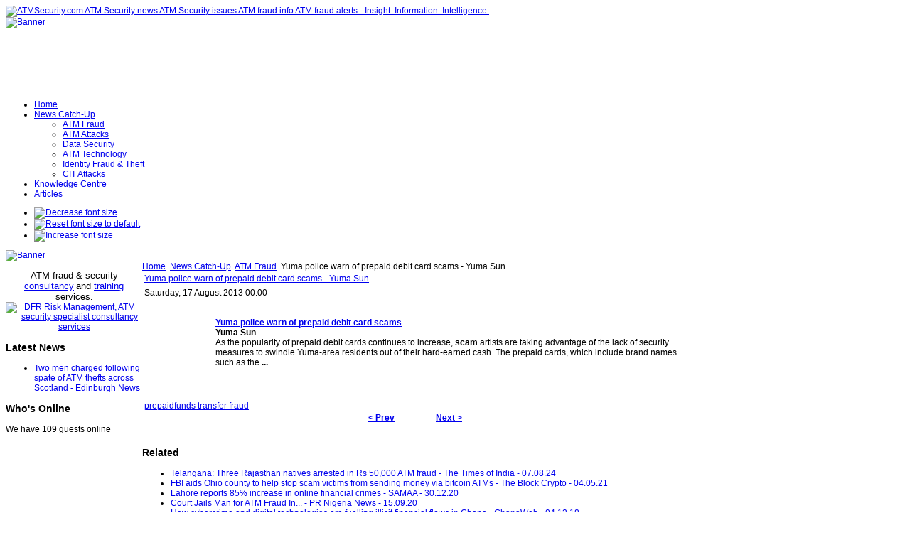

--- FILE ---
content_type: text/html; charset=utf-8
request_url: https://www.atmsecurity.com/atm-security-news/atm-fraud/42051-yuma-police-warn-of-prepaid-debit-card-scams-yuma-sun
body_size: 84910
content:
<!DOCTYPE html PUBLIC "-//W3C//DTD XHTML 1.0 Transitional//EN" "http://www.w3.org/TR/xhtml1/DTD/xhtml1-transitional.dtd">
<!-- Template version 2.0 for Joomla! 1.5.x -->
<html xmlns="http://www.w3.org/1999/xhtml" xml:lang="en-gb" lang="en-gb" dir="ltr">
<head>
<meta name="verify-v1" content="mYBRHJ1LR9rHZ/QUPtXHP2qAEhejHSN9ERDEEj3M4Bg=" />
  <base href="https://www.atmsecurity.com/atm-security-news/atm-fraud/42051-yuma-police-warn-of-prepaid-debit-card-scams-yuma-sun" />
  <meta http-equiv="content-type" content="text/html; charset=utf-8" />
  <meta name="robots" content="index, follow" />
  <meta name="keywords" content="Prepaid, Yuma, Debit, Cards, Warn, Card, Police, Which, Cash, Include, Residents, Brand, Out, Their, Hardearned, Prepaidfunds, Fraud, Prev, Next, Transfer, Yumaarea, Such, The�, Names, Advantage" />
  <meta name="title" content="Yuma police warn of prepaid debit card scams - Yuma Sun" />
  <meta name="description" content="Yuma police warn of prepaid debit card scams - Yuma Sun Saturday, 17 August 2013 00:00 Yuma police warn of prepaid debit card scamsYuma SunAs the p..." />
  <meta name="generator" content="Joomla! 1.5 - Open Source Content Management" />
  <title>Yuma police warn of prepaid debit card scams - Yuma Sun | ATMSecurity.com ATM Security news ATM Security issues ATM fraud info </title>
  <link href="/templates/jsn_epic_pro/favicon.ico" rel="shortcut icon" type="image/x-icon" />
  <link rel="stylesheet" href="https://www.atmsecurity.com/plugins/content/zaragozatags/css.css" type="text/css" />
  <script type="text/javascript" src="https://www.atmsecurity.com/plugins/system/mediaobject/js/mediaobject-150.js"></script>
  <script type="text/javascript" src="/media/system/js/mootools.js"></script>
  <script type="text/javascript" src="/media/system/js/caption.js"></script>
  <script type="text/javascript">
	MediaObject.init({'flash':"9,0,124,0",'windowmedia':"5,1,52,701",'quicktime':"6,0,2,0",'realmedia':"7,0,0,0",'shockwave':"8,5,1,0"});		window.addEvent('domready', function(){ var JTooltips = new Tips($$('.hasTip'), { maxTitleChars: 50, fixed: false}); });
  </script>

<link rel="shortcut icon" href="/images/favicon.ico" />
<link rel="stylesheet" href="/templates/system/css/system.css" type="text/css" />
<link rel="stylesheet" href="/templates/system/css/general.css" type="text/css" />
<link href="/templates/jsn_epic_pro/css/template.css" rel="stylesheet" type="text/css" media="screen" />
<link href="/templates/jsn_epic_pro/ext/cb/style.css" rel="stylesheet" type="text/css" media="screen" /><link href="/templates/jsn_epic_pro/ext/docman/style.css" rel="stylesheet" type="text/css" media="screen" /><link href="/templates/jsn_epic_pro/ext/vm/style.css" rel="stylesheet" type="text/css" media="screen" /><link href="/templates/jsn_epic_pro/ext/jevents/style.css" rel="stylesheet" type="text/css" media="screen" /><link href="/templates/jsn_epic_pro/ext/rsg2/style.css" rel="stylesheet" type="text/css" media="screen" /><style type="text/css">
	#jsn-page {
		width: 960px;
	}
	
	#jsn-header {
		height: 120px;
	}
	
	#jsn-pinset {
		right: 86px;
	}
	
	#jsn-puser9 {
		float: left;
		width: 20%;
	}
	#jsn-pheader {
		float: left;
		width: 960px;
	}
	#jsn-puser8 {
		float: right;
		width: 22%;
	}
	
	#jsn-content_inner1 {
		background: transparent url(/templates/jsn_epic_pro/images/bg/leftside20-bg-full.png) repeat-y 20% top;
		padding: 0;
	}
	#jsn-maincontent_inner {
		padding-left: 0;
	}
	
	#jsn-leftsidecontent {
		float: left;
		width: 20%;
	}
	#jsn-maincontent {
		float: left;
		width: 768px;
	}
	#jsn-rightsidecontent {
		float: left;
		width: 22%;
	}
	
			ul.menu-icon li.order1 a:link,
			ul.menu-icon li.order1 a:visited {
				background-image: url("https://www.atmsecurity.com/templates/jsn_epic_pro/images/icon-module-home.png");
			}
			
			ul.menu-icon li.order2 a:link,
			ul.menu-icon li.order2 a:visited {
				background-image: url("https://www.atmsecurity.com/templates/jsn_epic_pro/images/icon-module-online.png");
			}
			
			ul.menu-icon li.order3 a:link,
			ul.menu-icon li.order3 a:visited {
				background-image: url("https://www.atmsecurity.com/templates/jsn_epic_pro/images/icon-module-search.png");
			}
			
			ul.menu-icon li.order4 a:link,
			ul.menu-icon li.order4 a:visited {
				background-image: url("https://www.atmsecurity.com/templates/jsn_epic_pro/images/icon-module-folder.png");
			}
			
			ul.menu-icon li.order5 a:link,
			ul.menu-icon li.order5 a:visited {
				background-image: url("https://www.atmsecurity.com/templates/jsn_epic_pro/images/icon-module-article.png");
			}
			
	#jsn-master {
		font-size: 75%;
		font-family: Arial, Helvetica, sans-serif;
	}
	
	h1, h2, h3, h4, h5, h6,
	ul.menu-suckerfish a,
	.componentheading, .contentheading {
		font-family: Verdana, Geneva, sans-serif !important;
	}
	</style><script type="text/javascript" src="/templates/jsn_epic_pro/js/jsn_script.js"></script>
	<script type="text/javascript">
		var defaultFontSize = 75;
	</script>
	<script type="text/javascript" src="/templates/jsn_epic_pro/js/jsn_epic.js"></script>
	<!--[if lte IE 6]>
<link href="/templates/jsn_epic_pro/css/jsn_fixie6.css" rel="stylesheet" type="text/css" />
<script type="text/javascript">
	var blankImg = '/images/blank.png';
</script>
<style type="text/css">
	img {  behavior: url(/templates/jsn_epic_pro/js/iepngfix.htc); }
</style>
<![endif]-->
<!--[if lte IE 7]>
<script type="text/javascript" src="/templates/jsn_epic_pro/js/suckerfish.js"></script>
<![endif]-->
<!--[if IE 7]>
<link href="/templates/jsn_epic_pro/css/jsn_fixie7.css" rel="stylesheet" type="text/css" />
<![endif]-->
</head>
<body id="jsn-master">
	<div id="jsn-page">
		<div id="jsn-header">
			<div id="jsn-logo"><a href="/index.php" title="ATMSecurity.com ATM Security news ATM Security issues ATM fraud info ATM fraud alerts - Insight. Information. Intelligence."><img src="/templates/jsn_epic_pro/images/logo.png" width="270" height="120" alt="ATMSecurity.com ATM Security news ATM Security issues ATM fraud info ATM fraud alerts - Insight. Information. Intelligence." /></a></div>
						<div id="jsn-ptop">		<div class="moduletable">
					<div class="bannergroup">

<div class="banneritem"><a href="/component/banners/click/14" target="_blank"><img src="https://www.atmsecurity.com/images/banners/insight_information_intelligence4.png" alt="Banner" /></a><div class="clr"></div>
	</div>

</div>		</div>
	</div>
					</div>
		<div id="jsn-body">
						<div id="jsn-mainmenu">
								<div id="jsn-ptoolbar">		<div class="moduletable">
					<ul class="menu-suckerfish"><li class="item1 order1 first"><a href="https://www.atmsecurity.com/"><span>Home</span></a></li><li class="parent active item53 order2"><a href="/atm-security-news"><span>News Catch-Up</span></a><ul><li class="active item70 order1 first current"><a href="/atm-security-news/atm-fraud" class="current"><span>ATM Fraud</span></a></li><li class="item72 order2"><a href="/atm-security-news/atm-attacks"><span>ATM Attacks</span></a></li><li class="item62 order3"><a href="/atm-security-news/atm-security-general"><span>Data Security</span></a></li><li class="item58 order4"><a href="/atm-security-news/atm-security-technology"><span>ATM Technology</span></a></li><li class="item87 order5"><a href="/atm-security-news/identity-fraud-a-theft"><span>Identity Fraud &amp; Theft</span></a></li><li class="item89 order6 last"><a href="/atm-security-news/cit-attacks"><span>CIT Attacks</span></a></li></ul></li><li class="item82 order3"><a href="/knowledgecentre"><span>Knowledge Centre</span></a></li><li class="item57 order5 last"><a href="/articles"><span>Articles</span></a></li></ul>		</div>
	</div>
																<div id="jsn-fontresizer">
					<ul class="hlist">
						<li><a onclick="jsnChangeFontSize(-1);" title="Decrease font size" href="javascript:void(0)"><img alt="Decrease font size" src="/templates/jsn_epic_pro/images/font-decrease.png"/></a></li>
						<li><a onclick="jsnResetFontSize();" title="Reset font size to default" href="javascript:void(0)"><img alt="Reset font size to default" src="/templates/jsn_epic_pro/images/font-reset.png"/></a></li>
						<li><a onclick="jsnChangeFontSize(1);" title="Increase font size" href="javascript:void(0)"><img alt="Increase font size" src="/templates/jsn_epic_pro/images/font-increase.png"/></a></li>
					</ul>
				</div>
							</div>
									<div id="jsn-promo">
												<div id="jsn-pheader" class="jsn-column">		<div class="moduletable">
					<div class="bannergroup">

<div class="banneritem"><a href="/component/banners/click/13" target="_blank"><img src="https://www.atmsecurity.com/images/banners/DFRbanner.jpg" alt="Banner" /></a><div class="clr"></div>
	</div>

</div>		</div>
	</div>
												<div class="clearbreak"></div>
			</div>
						<div id="jsn-content"><div id="jsn-content_inner1"><div id="jsn-content_inner2">
								<div id="jsn-leftsidecontent" class="jsn-column">
					<div id="jsn-pleft">		<div class="module-box box-blue">
			<div>
				<div>
					<div>
											<p style="text-align: center;"><span style="font-size: 10pt;">ATM fraud &amp; security</span> <a href="http://www.dfrriskmanagement.com/core-services/" target="_blank"><span style="font-size: 10pt;"><span style="font-size: 10pt;">consultancy</span></span></a> <span style="font-size: 10pt;">and&nbsp;</span><a href="http://www.dfrriskmanagement.com/articles/" target="_blank"><span style="font-size: 10pt;"><span style="font-size: 10pt;">training</span></span></a> <span style="font-size: 10pt;">services</span>. <a href="http://www.dfrriskmanagement.com" target="_blank"><img src="/images/stories/logos/DFRlogo.png" alt="DFR Risk Management, ATM security specialist consultancy services" width="128" height="93" /></a></p>					</div>
				</div>
			</div>
		</div>
			<div class="module-box box-blue">
			<div>
				<div>
					<div>
													<h3>Latest News</h3>
											<ul class="latestnews-box box-blue">
	<li class="latestnews-box box-blue">
		<a href="/atm-security-news/atm-attacks/106424-two-men-charged-following-spate-of-atm-thefts-across-scotland-edinburgh-news" class="latestnews-box box-blue">
			Two men charged following spate of ATM thefts across Scotland - Edinburgh News</a>
	</li>
</ul>					</div>
				</div>
			</div>
		</div>
			<div class="module">
			<div>
				<div>
					<div>
													<h3>Who's Online</h3>
											 We have&nbsp;109 guests&nbsp;online					</div>
				</div>
			</div>
		</div>
	</div>
				</div>
								<div id="jsn-maincontent" class="jsn-column"><div id="jsn-maincontent_inner">
										<div id="jsn-pathway"><span class="breadcrumbs pathway">
<a href="https://www.atmsecurity.com/" class="pathway">Home</a> <img src="/templates/jsn_epic_pro/images/arrow.png" alt=""  /> <a href="/atm-security-news" class="pathway">News Catch-Up</a> <img src="/templates/jsn_epic_pro/images/arrow.png" alt=""  /> <a href="/atm-security-news/atm-fraud" class="pathway">ATM Fraud</a> <img src="/templates/jsn_epic_pro/images/arrow.png" alt=""  /> Yuma police warn of prepaid debit card scams - Yuma Sun</span>
</div>
															<div id="jsn-mainbody">
						
						<table class="contentpaneopen">
<tr>
		<td class="contentheading" width="100%">
				<a href="/atm-security-news/atm-fraud/42051-yuma-police-warn-of-prepaid-debit-card-scams-yuma-sun" class="contentpagetitle">
			Yuma police warn of prepaid debit card scams - Yuma Sun</a>
			</td>
				
		
					</tr>
</table>

<table class="contentpaneopen">

<tr>
	<td valign="top" class="createdate">
		Saturday, 17 August 2013 00:00	</td>
</tr>


<tr>
<td valign="top">
<div id="article_intro_f2p">
<table border="0" cellspacing="7" cellpadding="2">
<tbody>
<tr>
<td align="center" valign="top" width="80"></td>
<td valign="top"><br />
<div><img alt="" width="1" height="1" /></div>
<div><a href="http://news.google.com/news/url?sa=t&amp;fd=R&amp;usg=AFQjCNHcEqf_ONEaaZW6oWz5PbepCuB_aQ&amp;url=http://www.yumasun.com/articles/cards-89201-card-prepaid.html" rel="nofollow" target="_blank"><strong>Yuma police warn of prepaid debit card scams</strong></a><br /><strong>Yuma Sun</strong><br />As the popularity of prepaid debit cards continues to increase, <strong>scam</strong> artists are taking advantage of the lack of security measures to swindle Yuma-area residents out of their hard-earned cash. The prepaid cards, which include brand names such as the&nbsp;<strong>...</strong></div>
</td>
</tr>
</tbody>
</table>
</div>

<p>&nbsp;</p><div class="zt-content-2"><a href="/component/taxonomy/tag/prepaid">prepaid</a><span class="zt-separator"></span><a href="/component/taxonomy/tag/funds%20transfer%20fraud">funds transfer fraud</a></div>
			<table align="center" class="pagenav">
			<tr>
				<th class="pagenav_prev">
					<a href="/atm-security-news/atm-fraud/42068-atm-fraud-ruling-for-bulgarians-adjourned-allafricacom">&lt; Prev</a>
				</th>
				<td width="50">
					&nbsp;
				</td>
				<th class="pagenav_next">
					<a href="/atm-security-news/atm-fraud/42041-implications-of-rising-atm-fraud-businessday">Next &gt;</a>
				</th>
			</tr>
			</table></td>
</tr>

</table>
<span class="article_separator">&nbsp;</span>

					</div>
										<div id="jsn-usermodules2"><div id="jsn-usermodules2_inner_grid1">
												<div id="jsn-puser3_grid1" class="jsn-column"><div id="jsn-puser3">		<div class="moduletable">
					<h3>Related </h3>
					
 
	<ul class="relateditems">
			<li>
					<a href="/atm-security-news/atm-fraud/104661-telangana-three-rajasthan-natives-arrested-in-rs-50000-atm-fraud-the-times-of-india" class="fj_relatedplus">
			<span class="hasTip" title="Telangana: Three Rajasthan natives arrested in Rs 50,000 ATM fraud - The Times of India::&lt;div id=&quot;article_intro_f2p&quot;&gt;&lt;a href=&quot;https://timesofindia.indiatimes.com/city/hyderabad/telangana-three-rajasthan-natives-arrested-in-rs-50000-atm-fraud/articleshow/112346002.cms&quot; target=&quot;_blank&quot;&gt;Telangana: Three Rajasthan natives arrested in Rs 50,000 ATM fraud&amp;nbsp;&amp;nbsp;The Times of India&lt;/a&gt;&lt;/div&gt;
&lt;p&gt;HYDERABAD: Three Rajasthan natives who allegedly conned a man from&amp;nbsp;Nirmal district&amp;nbsp;and duped him of&amp;nbsp;Rs ...">
			Telangana: Three Rajasthan natives arrested in Rs 50,000 ATM fraud - The Times of India - 07.08.24			</span></a>	
				
			

			

				</li>
			<li>
					<a href="/atm-security-news/atm-fraud/99568-fbi-aids-ohio-county-to-help-stop-scam-victims-from-sending-money-via-bitcoin-atms-the-block-crypto" class="fj_relatedplus">
			<span class="hasTip" title="FBI aids Ohio county to help stop scam victims from sending money via bitcoin ATMs - The Block Crypto::&lt;div id=&quot;article_intro_f2p&quot;&gt;&lt;a href=&quot;https://www.theblockcrypto.com/post/103467/fbi-cleveland-ohio-scams-bitcoin-atms&quot; target=&quot;_blank&quot;&gt;FBI aids Ohio county to help stop scam victims from sending money via bitcoin ATMs&amp;nbsp;&amp;nbsp;The Block Crypto&lt;/a&gt;&lt;/div&gt;
&lt;p&gt;&lt;span style=&quot;font-size: 12pt;&quot;&gt;Scams through which the perpetrators trick victims into sending bitcoin payments via Bitcoin ATMs have attracted federal attention in the ...">
			FBI aids Ohio county to help stop scam victims from sending money via bitcoin ATMs - The Block Crypto - 04.05.21			</span></a>	
				
			

			

				</li>
			<li>
					<a href="/atm-security-news/atm-fraud/99073-lahore-reports-85-increase-in-online-financial-crimes-samaa" class="fj_relatedplus">
			<span class="hasTip" title="Lahore reports 85% increase in online financial crimes - SAMAA::&lt;div id=&quot;article_intro_f2p&quot;&gt;&lt;a href=&quot;https://www.samaa.tv/news/2020/12/lahore-reports-85-increase-in-online-financial-crimes/&quot; target=&quot;_blank&quot;&gt;Lahore reports 85% increase in online financial crimes&amp;nbsp;&amp;nbsp;SAMAA&lt;/a&gt;&lt;/div&gt;
&lt;p&gt;&lt;span style=&quot;color: #000000; font-family: 'Gotham Book'; font-size: 12pt;&quot;&gt;There was an 85% increase in financial crimes, and FIA received 1,350 complaints. There were 540 complaints of bank transfer scam through fake calls, and a same number of fraud ...">
			Lahore reports 85% increase in online financial crimes - SAMAA - 30.12.20			</span></a>	
				
			

			

				</li>
			<li>
					<a href="/atm-security-news/atm-fraud/98285-court-jails-man-for-atm-fraud-in-pr-nigeria-news" class="fj_relatedplus">
			<span class="hasTip" title="Court Jails Man for ATM Fraud In... - PR Nigeria News::&lt;div id=&quot;article_intro_f2p&quot;&gt;&lt;a href=&quot;https://prnigeria.com/2020/09/15/court-jails-man-atm-fraud-kaduna/&quot; target=&quot;_blank&quot;&gt;Court Jails Man for ATM Fraud In...&amp;nbsp;&amp;nbsp;PR Nigeria News&lt;/a&gt;&lt;/div&gt;
&lt;div&gt;&lt;span style=&quot;font-size: 12pt;&quot;&gt;Justice&amp;nbsp; Mohammed Tukur Muazu Aliyu of the&amp;nbsp; Kaduna State High&amp;nbsp; Court,&amp;nbsp; on Monday, September 14, 2020 sentenced Adamu Aliyu&amp;nbsp; to six months imprisonment,&amp;nbsp; ...">
			Court Jails Man for ATM Fraud In... - PR Nigeria News - 15.09.20			</span></a>	
				
			

			

				</li>
			<li>
					<a href="/atm-security-news/atm-security-general/91733-how-cybercrime-and-digital-technologies-are-fuelling-illicit-financial-flows-in-ghana-ghanaweb" class="fj_relatedplus">
			<span class="hasTip" title="How cybercrime and digital technologies are fuelling illicit financial flows in Ghana - GhanaWeb::&lt;div id=&quot;article_intro_f2p&quot;&gt;
&lt;table border=&quot;0&quot; cellspacing=&quot;7&quot; cellpadding=&quot;2&quot;&gt;
&lt;tbody&gt;
&lt;tr&gt;
&lt;td align=&quot;center&quot; valign=&quot;top&quot; width=&quot;80&quot;&gt;&lt;a href=&quot;http://news.google.com/news/url?sa=t&amp;amp;fd=R&amp;amp;ct2=uk&amp;amp;usg=AFQjCNGhg8xMKIdr-v7M_SPjA0K_4_Xxxw&amp;amp;clid=c3a7d30bb8a4878e06b80cf16b898331&amp;amp;cid=52780125429763&amp;amp;ei=7pMGXJDFA5mCpwfE7YX4Dg&amp;amp;url=https://www.ghanaweb.com/GhanaHomePage/business/How-cybercrime-and-digital-technologies-are-fuelling-illicit-financial-flows-in-Ghana-706041&quot; rel=&quot;nofollow&quot; target=&quot;_blank&quot;&gt;&lt;img src=&quot;https://t3.gstatic.com/images?q=tbn:ANd9GcTpxc0p8IHBqXz3QS9ELKsq1H4qm_8u_BU0KfbUZgHB-a6lmdTmGh7EclgBGX_EBx9TI1hdeWHA&quot; alt=&quot;&quot; width=&quot;80&quot; height=&quot;80&quot; border=&quot;1&quot; /&gt;&lt;/a&gt;&lt;br /&gt;GhanaWeb&lt;/td&gt;
&lt;td valign=&quot;top&quot;&gt;&lt;br /&gt;
&lt;div&gt;&lt;img alt=&quot;&quot; width=&quot;1&quot; height=&quot;1&quot; /&gt;&lt;/div&gt;
&lt;div&gt;&lt;a href=&quot;https://www.ghanaweb.com/GhanaHomePage/business/How-cybercrime-and-digital-technologies-are-fuelling-illicit-financial-flows-in-Ghana-706041&quot; target=&quot;_blank&quot;&gt;&lt;strong&gt;How cybercrime and digital technologies are fuelling illicit financial flows in Ghana&lt;/strong&gt;&lt;/a&gt;&lt;br /&gt;&lt;a href=&quot;https://www.ghanaweb.com/GhanaHomePage/business/How-cybercrime-and-digital-technologies-are-fuelling-illicit-financial-flows-in-Ghana-706041&quot; target=&quot;_blank&quot;&gt;&lt;strong&gt;GhanaWeb&lt;/strong&gt;&lt;/a&gt;&lt;br /&gt;“The accused persons succeeded in debiting UMB's income surplus account with GHC 326, 120,000 ($70m) and posted credit to eighteen ...">
			How cybercrime and digital technologies are fuelling illicit financial flows in Ghana - GhanaWeb - 04.12.18			</span></a>	
				
			

			

				</li>
			<li>
					<a href="/atm-security-news/atm-fraud/91162-bitcoin-atm-scam-victims-being-conned-50000-9newscomau" class="fj_relatedplus">
			<span class="hasTip" title="Bitcoin ATM scam: Victims being conned $50000 - 9news.com.au::&lt;div id=&quot;article_intro_f2p&quot;&gt;
&lt;table border=&quot;0&quot; cellspacing=&quot;7&quot; cellpadding=&quot;2&quot;&gt;
&lt;tbody&gt;
&lt;tr&gt;
&lt;td align=&quot;center&quot; valign=&quot;top&quot; width=&quot;80&quot;&gt;&lt;a href=&quot;http://news.google.com/news/url?sa=t&amp;amp;fd=R&amp;amp;ct2=uk&amp;amp;usg=AFQjCNHYAbzvSmfm0xnm-QZosOWUrwfXhA&amp;amp;clid=c3a7d30bb8a4878e06b80cf16b898331&amp;amp;cid=52780058243158&amp;amp;ei=xze3W6i6BIao3wGU0ZbwBA&amp;amp;url=https://www.9news.com.au/national/2018/10/05/11/45/bitcoin-atm-scam-targets-australians-in-elaborate-scheme&quot; rel=&quot;nofollow&quot; target=&quot;_blank&quot;&gt;&lt;img src=&quot;https://t3.gstatic.com/images?q=tbn:ANd9GcQFyB9HPoi0fNThfaXU1jUvMti0GlCPe821zvc9hFv8yCw4Ov84o8uQO_FskMVaOywUcgvi0wuZ&quot; alt=&quot;&quot; width=&quot;80&quot; height=&quot;80&quot; border=&quot;1&quot; /&gt;&lt;/a&gt;&lt;br /&gt;9news.com.au&lt;/td&gt;
&lt;td valign=&quot;top&quot;&gt;&lt;br /&gt;
&lt;div&gt;&lt;img alt=&quot;&quot; width=&quot;1&quot; height=&quot;1&quot; /&gt;&lt;/div&gt;
&lt;div&gt;&lt;a href=&quot;https://www.9news.com.au/national/2018/10/05/11/45/bitcoin-atm-scam-targets-australians-in-elaborate-scheme&quot; target=&quot;_blank&quot;&gt;&lt;strong&gt;Bitcoin &lt;strong&gt;ATM scam&lt;/strong&gt;: Victims being conned $50000&lt;/strong&gt;&lt;/a&gt;&lt;br /&gt;&lt;a href=&quot;https://www.9news.com.au/national/2018/10/05/11/45/bitcoin-atm-scam-targets-australians-in-elaborate-scheme&quot; target=&quot;_blank&quot;&gt;&lt;strong&gt;9news.com.au&lt;/strong&gt;&lt;/a&gt;&lt;br /&gt;Victims have been conned more than $50,000 in an elaborate Bitcoin ATM phone scam after being threatened with jail if they don't pay up. At least four victims, all ...">
			Bitcoin ATM scam: Victims being conned $50000 - 9news.com.au - 05.10.18			</span></a>	
				
			

			

				</li>
			<li>
					<a href="/atm-security-news/atm-fraud/89891-police-issue-money-transfer-warning-to-public-randfontein-herald" class="fj_relatedplus">
			<span class="hasTip" title="Police issue money transfer warning to public - Randfontein Herald::&lt;div id=&quot;article_intro_f2p&quot;&gt;
&lt;table border=&quot;0&quot; cellspacing=&quot;7&quot; cellpadding=&quot;2&quot;&gt;
&lt;tbody&gt;
&lt;tr&gt;
&lt;td align=&quot;center&quot; valign=&quot;top&quot; width=&quot;80&quot;&gt;&lt;img src=&quot;https://t0.gstatic.com/images?q=tbn:ANd9GcSlQQlQw5vr72yeRAKJajCREMkCJhv8f_gcPxuF6Vsp8N4TGRUTsBpUuLKCKmEPVYFxHn08kHBq&quot; alt=&quot;&quot; width=&quot;80&quot; height=&quot;80&quot; border=&quot;1&quot; /&gt;&lt;br /&gt;Randfontein Herald&lt;/td&gt;
&lt;td valign=&quot;top&quot;&gt;&lt;br /&gt;
&lt;div&gt;&lt;img alt=&quot;&quot; width=&quot;1&quot; height=&quot;1&quot; /&gt;&lt;/div&gt;
&lt;div&gt;&lt;a href=&quot;https://randfonteinherald.co.za/276754/police-issue-money-transfer-warning-to-public/&quot; target=&quot;_blank&quot;&gt;&lt;strong&gt;Police issue money transfer warning to public&lt;/strong&gt;&lt;/a&gt;&lt;br /&gt;&lt;a href=&quot;https://randfonteinherald.co.za/276754/police-issue-money-transfer-warning-to-public/&quot; target=&quot;_blank&quot;&gt;&lt;strong&gt;Randfontein Herald&lt;/strong&gt;&lt;/a&gt;&lt;br /&gt;Also read: Local falls victim to &lt;strong&gt;ATM scam&lt;/strong&gt;. He said some people are receiving calls from unknown people claiming to be managers at the store in question, ...">
			Police issue money transfer warning to public - Randfontein Herald - 05.06.18			</span></a>	
				
			

			

				</li>
			<li>
					<a href="/atm-security-news/atm-fraud/76917-rs-100-cr-atm-theft-in-odisha-mastermind-held-in-mp-odisha-sun-times" class="fj_relatedplus">
			<span class="hasTip" title="Rs 100 cr ATM theft in Odisha: Mastermind held in MP - Odisha Sun Times::&lt;div id=&quot;article_intro_f2p&quot;&gt;
&lt;table border=&quot;0&quot; cellspacing=&quot;7&quot; cellpadding=&quot;2&quot;&gt;
&lt;tbody&gt;
&lt;tr&gt;
&lt;td align=&quot;center&quot; valign=&quot;top&quot; width=&quot;80&quot;&gt;&lt;/td&gt;
&lt;td valign=&quot;top&quot;&gt;&lt;br /&gt;
&lt;div&gt;&lt;img alt=&quot;&quot; width=&quot;1&quot; height=&quot;1&quot; /&gt;&lt;/div&gt;
&lt;div&gt;&lt;a href=&quot;http://news.google.com/news/url?sa=t&amp;amp;fd=R&amp;amp;ct2=uk&amp;amp;usg=AFQjCNGaXGgu9zKshTvUSdjEvA5t5pXThw&amp;amp;clid=c3a7d30bb8a4878e06b80cf16b898331&amp;amp;ei=3GGRWcjKCc_HzALgrYu4Cg&amp;amp;url=http://odishasuntimes.com/2017/08/14/rs-100-cr-atm-theft-in-odisha-mastermind-held-in-mp/&quot; rel=&quot;nofollow&quot; target=&quot;_blank&quot;&gt;&lt;strong&gt;Rs 100 cr &lt;strong&gt;ATM theft&lt;/strong&gt; in Odisha: Mastermind held in MP&lt;/strong&gt;&lt;/a&gt;&lt;br /&gt;&lt;strong&gt;Odisha Sun Times&lt;/strong&gt;&lt;br /&gt;Bhubaneswar: ATM hacker Syed Qureshi, the mastermind in Rs 100 crore ATM cash theft case in Odisha, was arrested in Madhya Pradesh. Qureshi is likely to be brought to ...">
			Rs 100 cr ATM theft in Odisha: Mastermind held in MP - Odisha Sun Times - 14.08.17			</span></a>	
				
			

			

				</li>
			<li>
					<a href="/atm-security-news/atm-fraud/76918-atm-theft-mastermind-to-be-brought-from-mp-on-transit-remand-odisha-television-ltd" class="fj_relatedplus">
			<span class="hasTip" title="ATM theft mastermind to be brought from MP on transit remand - Odisha Television Ltd.::&lt;div id=&quot;article_intro_f2p&quot;&gt;
&lt;table border=&quot;0&quot; cellspacing=&quot;7&quot; cellpadding=&quot;2&quot;&gt;
&lt;tbody&gt;
&lt;tr&gt;
&lt;td align=&quot;center&quot; valign=&quot;top&quot; width=&quot;80&quot;&gt;&lt;a href=&quot;http://news.google.com/news/url?sa=t&amp;amp;fd=R&amp;amp;ct2=uk&amp;amp;usg=AFQjCNGDCAjl2jQfMadDD5bAJ5JsrlzHWg&amp;amp;clid=c3a7d30bb8a4878e06b80cf16b898331&amp;amp;cid=52779578729564&amp;amp;ei=3GGRWcjKCc_HzALgrYu4Cg&amp;amp;url=http://odishatv.in/odisha/body-slider/atm-theft-mastermind-to-be-brought-from-mp-on-transit-remand-232877/&quot; rel=&quot;nofollow&quot; target=&quot;_blank&quot;&gt;&lt;img src=&quot;https://t2.gstatic.com/images?q=tbn:ANd9GcTmWXB0_BtpzBFcoXXUop68m5t32Jx7eNSRBOE2dVo4utTbPrphP_YPtyrov0rS9R-rNwo6yEpJ&quot; alt=&quot;&quot; width=&quot;80&quot; height=&quot;80&quot; border=&quot;1&quot; /&gt;&lt;br /&gt;Odisha Television Ltd.&lt;/a&gt;&lt;/td&gt;
&lt;td valign=&quot;top&quot;&gt;&lt;br /&gt;
&lt;div&gt;&lt;img alt=&quot;&quot; width=&quot;1&quot; height=&quot;1&quot; /&gt;&lt;/div&gt;
&lt;div&gt;&lt;a href=&quot;http://news.google.com/news/url?sa=t&amp;amp;fd=R&amp;amp;ct2=uk&amp;amp;usg=AFQjCNGDCAjl2jQfMadDD5bAJ5JsrlzHWg&amp;amp;clid=c3a7d30bb8a4878e06b80cf16b898331&amp;amp;cid=52779578729564&amp;amp;ei=3GGRWcjKCc_HzALgrYu4Cg&amp;amp;url=http://odishatv.in/odisha/body-slider/atm-theft-mastermind-to-be-brought-from-mp-on-transit-remand-232877/&quot; rel=&quot;nofollow&quot; target=&quot;_blank&quot;&gt;&lt;strong&gt;&lt;strong&gt;ATM theft&lt;/strong&gt; mastermind to be brought from MP on transit remand&lt;/strong&gt;&lt;/a&gt;&lt;br /&gt;&lt;strong&gt;Odisha Television Ltd.&lt;/strong&gt;&lt;br /&gt;Bhubaneswar: ATM hacker Syed Qureshi, who is involved in various ATM thefts across Odisha and Madhya Pradesh, will be brought on ...">
			ATM theft mastermind to be brought from MP on transit remand - Odisha Television Ltd. - 14.08.17			</span></a>	
				
			

			

				</li>
			<li>
					<a href="/atm-security-news/atm-fraud/69575-hitachi-tackles-its-me-scam-by-targeting-phone-use-at-the-atm-paymentssource" class="fj_relatedplus">
			<span class="hasTip" title="Hitachi tackles 'It's me' scam by targeting phone use at the ATM - PaymentsSource::&lt;div id=&quot;article_intro_f2p&quot;&gt;
&lt;table border=&quot;0&quot; cellspacing=&quot;7&quot; cellpadding=&quot;2&quot;&gt;
&lt;tbody&gt;
&lt;tr&gt;
&lt;td align=&quot;center&quot; valign=&quot;top&quot; width=&quot;80&quot;&gt;&lt;a href=&quot;http://news.google.com/news/url?sa=t&amp;amp;fd=R&amp;amp;ct2=us&amp;amp;usg=AFQjCNHNiz7ePqWIOacY4DNFeiPMnlUbDw&amp;amp;clid=c3a7d30bb8a4878e06b80cf16b898331&amp;amp;cid=52779259131754&amp;amp;ei=8FUXWOC8C4_J3gH6mJXgCg&amp;amp;url=https://www.paymentssource.com/news/hitachi-tackles-its-me-scam-by-targeting-phone-use-at-the-atm&quot; rel=&quot;nofollow&quot; target=&quot;_blank&quot;&gt;&lt;img src=&quot;http://t1.gstatic.com/images?q=tbn:ANd9GcRLxWP9NK7Z06f0RIOAHxe5LB8-vyZ26rvIf8kUOkt5qLr2BJU4BG134eLK982e3z65apKWKUJ8&quot; alt=&quot;&quot; width=&quot;80&quot; height=&quot;80&quot; border=&quot;1&quot; /&gt;&lt;br /&gt;PaymentsSource&lt;/a&gt;&lt;/td&gt;
&lt;td valign=&quot;top&quot;&gt;&lt;br /&gt;
&lt;div&gt;&lt;img alt=&quot;&quot; width=&quot;1&quot; height=&quot;1&quot; /&gt;&lt;/div&gt;
&lt;div&gt;&lt;a href=&quot;http://news.google.com/news/url?sa=t&amp;amp;fd=R&amp;amp;ct2=us&amp;amp;usg=AFQjCNHNiz7ePqWIOacY4DNFeiPMnlUbDw&amp;amp;clid=c3a7d30bb8a4878e06b80cf16b898331&amp;amp;cid=52779259131754&amp;amp;ei=8FUXWOC8C4_J3gH6mJXgCg&amp;amp;url=https://www.paymentssource.com/news/hitachi-tackles-its-me-scam-by-targeting-phone-use-at-the-atm&quot; rel=&quot;nofollow&quot; target=&quot;_blank&quot;&gt;&lt;strong&gt;Hitachi tackles 'It's me' &lt;strong&gt;scam&lt;/strong&gt; by targeting phone use at the &lt;strong&gt;ATM&lt;/strong&gt;&lt;/strong&gt;&lt;/a&gt;&lt;br /&gt;&lt;strong&gt;PaymentsSource&lt;/strong&gt;&lt;br /&gt;Hitachi Ltd. is introducing a system to protect people from being conned into transferring money from their bank accounts at automated teller ...">
			Hitachi tackles 'It's me' scam by targeting phone use at the ATM - PaymentsSource - 31.10.16			</span></a>	
				
			

			

				</li>
			<li>
					<a href="/atm-security-news/atm-fraud/69023-cib-urges-vigilance-after-rash-of-atm-fraud-cases-china-post" class="fj_relatedplus">
			<span class="hasTip" title="CIB urges vigilance after rash of ATM fraud cases - China Post::&lt;div id=&quot;article_intro_f2p&quot;&gt;&amp;nbsp;&lt;/div&gt;
&lt;p&gt;&lt;a href=&quot;http://news.google.com/news/url?sa=t&amp;amp;fd=R&amp;amp;ct2=us&amp;amp;usg=AFQjCNEWvX8P3NOxCoKNlNEVTdLhlanJgg&amp;amp;clid=c3a7d30bb8a4878e06b80cf16b898331&amp;amp;cid=52779229328233&amp;amp;ei=Ea7wV-j4BMHN3QGwhqrQDQ&amp;amp;url=http://www.bloombergquint.com/business/2016/10/02/why-banks-are-asking-you-to-change-your-atm-pin&quot; rel=&quot;nofollow&quot; target=&quot;_blank&quot;&gt;&lt;img src=&quot;http://t3.gstatic.com/images?q=tbn:ANd9GcQd3TYHVW4qILiFauhTQVYQeesTWRhL0cKmESMRaCs3mlk9lT7EvfHQ9PPowMeRHE87oUGpI9Fi&quot; alt=&quot;&quot; width=&quot;80&quot; height=&quot;80&quot; border=&quot;1&quot; /&gt;&lt;br /&gt;BloombergQuint&lt;/a&gt;&lt;/p&gt;
&lt;div&gt;&lt;img alt=&quot;&quot; width=&quot;1&quot; height=&quot;1&quot; /&gt;&lt;/div&gt;
&lt;div&gt;&lt;a href=&quot;http://news.google.com/news/url?sa=t&amp;amp;fd=R&amp;amp;ct2=us&amp;amp;usg=AFQjCNE_U9zXN9Yc58WseR-pJQdRE7g5Yw&amp;amp;clid=c3a7d30bb8a4878e06b80cf16b898331&amp;amp;cid=52779229328233&amp;amp;ei=Ea7wV-j4BMHN3QGwhqrQDQ&amp;amp;url=http://www.chinapost.com.tw/taiwan/national/national-news/2016/10/02/479967/CIB-urges.htm&quot; rel=&quot;nofollow&quot; target=&quot;_blank&quot;&gt;&lt;strong&gt;CIB urges vigilance after rash of &lt;strong&gt;ATM fraud&lt;/strong&gt; cases&lt;/strong&gt;&lt;/a&gt;&lt;br /&gt;&lt;strong&gt;China Post&lt;/strong&gt;&lt;br /&gt;TAIPEI, Taiwan -- The Criminal Investigation Bureau (CIB) has warned the public to stay vigilant after a spate of frauds involving ATMs. One victim, a New Taipei ...">
			CIB urges vigilance after rash of ATM fraud cases - China Post - 01.10.16			</span></a>	
				
			

			

				</li>
			<li>
					<a href="/atm-security-news/identity-fraud-a-theft/68331-18-year-old-scam-victim-dies-after-heart-attack-chinaorgcn" class="fj_relatedplus">
			<span class="hasTip" title="18-year-old scam victim dies after heart attack - China.org.cn::&lt;div id=&quot;article_intro_f2p&quot;&gt;
&lt;table border=&quot;0&quot; cellspacing=&quot;7&quot; cellpadding=&quot;2&quot;&gt;
&lt;tbody&gt;
&lt;tr&gt;
&lt;td align=&quot;center&quot; valign=&quot;top&quot; width=&quot;80&quot;&gt;&lt;a href=&quot;http://news.google.com/news/url?sa=t&amp;amp;fd=R&amp;amp;ct2=us&amp;amp;usg=AFQjCNHIO3GmRpnvewi8KjQ0wBlgWaui0g&amp;amp;clid=c3a7d30bb8a4878e06b80cf16b898331&amp;amp;cid=52779188192260&amp;amp;ei=ua--V9isLYbh3gG1no_wAw&amp;amp;url=http://www.china.org.cn/china/2016-08/25/content_39161189.htm&quot; rel=&quot;nofollow&quot; target=&quot;_blank&quot;&gt;&lt;img src=&quot;http://t1.gstatic.com/images?q=tbn:ANd9GcQbX49Tq62q-ToA2QB61fnCLgWVfreBrNFO5LAZMYM7gfCpiJ46EqA9CKd1KVxbNiPMNYEimb5-&quot; alt=&quot;&quot; width=&quot;80&quot; height=&quot;80&quot; border=&quot;1&quot; /&gt;&lt;br /&gt;China.org.cn&lt;/a&gt;&lt;/td&gt;
&lt;td valign=&quot;top&quot;&gt;&lt;br /&gt;
&lt;div&gt;&lt;img alt=&quot;&quot; width=&quot;1&quot; height=&quot;1&quot; /&gt;&lt;/div&gt;
&lt;div&gt;&lt;a href=&quot;http://news.google.com/news/url?sa=t&amp;amp;fd=R&amp;amp;ct2=us&amp;amp;usg=AFQjCNHIO3GmRpnvewi8KjQ0wBlgWaui0g&amp;amp;clid=c3a7d30bb8a4878e06b80cf16b898331&amp;amp;cid=52779188192260&amp;amp;ei=ua--V9isLYbh3gG1no_wAw&amp;amp;url=http://www.china.org.cn/china/2016-08/25/content_39161189.htm&quot; rel=&quot;nofollow&quot; target=&quot;_blank&quot;&gt;&lt;strong&gt;18-year-old &lt;strong&gt;scam&lt;/strong&gt; victim dies after heart attack&lt;/strong&gt;&lt;/a&gt;&lt;br /&gt;&lt;strong&gt;China.org.cn&lt;/strong&gt;&lt;br /&gt;Police are investigating a telecom &lt;strong&gt;scam&lt;/strong&gt; said to have led to the death of an 18-year-old girl who lost money meant for her college tuition. Xu Yuyu, from Linyi, a ...">
			18-year-old scam victim dies after heart attack - China.org.cn - 25.08.16			</span></a>	
				
			

			

				</li>
			<li>
					<a href="/atm-security-news/identity-fraud-a-theft/67275-the-cfpbs-new-prepaid-card-rule-is-making-the-rounds-pymntscom" class="fj_relatedplus">
			<span class="hasTip" title="The CFPB's New Prepaid Card Rule Is Making The Rounds - PYMNTS.com::&lt;div id=&quot;article_intro_f2p&quot;&gt;
&lt;table border=&quot;0&quot; cellspacing=&quot;7&quot; cellpadding=&quot;2&quot;&gt;
&lt;tbody&gt;
&lt;tr&gt;
&lt;td align=&quot;center&quot; valign=&quot;top&quot; width=&quot;80&quot;&gt;&lt;a href=&quot;http://news.google.com/news/url?sa=t&amp;amp;fd=R&amp;amp;ct2=us&amp;amp;usg=AFQjCNESF18GHjhZUEMzXr8blqGoriY0_w&amp;amp;clid=c3a7d30bb8a4878e06b80cf16b898331&amp;amp;cid=52779156803616&amp;amp;ei=2zCFV5DrIIzapwecsKPwDA&amp;amp;url=http://www.pymnts.com/news/regulation/2016/cfpb-prepaid-card-rule/&quot; rel=&quot;nofollow&quot; target=&quot;_blank&quot;&gt;&lt;img src=&quot;http://t1.gstatic.com/images?q=tbn:ANd9GcQ65oKyjQc4g_7nUDeD_3VUtpmIwQKC_Iltool0rIu5zS_Wd6795LzEYphQ7PzfIBfHTRcNFkI&quot; alt=&quot;&quot; width=&quot;80&quot; height=&quot;80&quot; border=&quot;1&quot; /&gt;&lt;br /&gt;PYMNTS.com&lt;/a&gt;&lt;/td&gt;
&lt;td valign=&quot;top&quot;&gt;&lt;br /&gt;
&lt;div&gt;&lt;img alt=&quot;&quot; width=&quot;1&quot; height=&quot;1&quot; /&gt;&lt;/div&gt;
&lt;div&gt;&lt;a href=&quot;http://news.google.com/news/url?sa=t&amp;amp;fd=R&amp;amp;ct2=us&amp;amp;usg=AFQjCNESF18GHjhZUEMzXr8blqGoriY0_w&amp;amp;clid=c3a7d30bb8a4878e06b80cf16b898331&amp;amp;cid=52779156803616&amp;amp;ei=2zCFV5DrIIzapwecsKPwDA&amp;amp;url=http://www.pymnts.com/news/regulation/2016/cfpb-prepaid-card-rule/&quot; rel=&quot;nofollow&quot; target=&quot;_blank&quot;&gt;&lt;strong&gt;The CFPB's New Prepaid Card Rule Is Making The Rounds&lt;/strong&gt;&lt;/a&gt;&lt;br /&gt;&lt;strong&gt;PYMNTS.com&lt;/strong&gt;&lt;br /&gt;Cards will continue to be open to consumers so long as they have cash sufficient to load them, with only basic identification requirements, though new protections ...">
			The CFPB's New Prepaid Card Rule Is Making The Rounds - PYMNTS.com - 12.07.16			</span></a>	
				
			

			

				</li>
			<li>
					<a href="/atm-security-news/atm-fraud/66604-ealing-bank-insider-among-fraudsters-who-stole-more-than-p400k-from-wealthy-customers-getwestlondon" class="fj_relatedplus">
			<span class="hasTip" title="Ealing bank insider among fraudsters who stole more than £400k from wealthy customers - getwestlondon::&lt;div id=&quot;article_intro_f2p&quot;&gt;
&lt;table border=&quot;0&quot; cellspacing=&quot;7&quot; cellpadding=&quot;2&quot;&gt;
&lt;tbody&gt;
&lt;tr&gt;
&lt;td align=&quot;center&quot; valign=&quot;top&quot; width=&quot;80&quot;&gt;&lt;a href=&quot;http://news.google.com/news/url?sa=t&amp;amp;fd=R&amp;amp;ct2=uk&amp;amp;usg=AFQjCNE6D-0vM6z-TfyVRs2BxmEST_rxig&amp;amp;clid=c3a7d30bb8a4878e06b80cf16b898331&amp;amp;ei=w4ReV7jYFIzK3gHArpp4&amp;amp;url=http://www.getwestlondon.co.uk/news/west-london-news/ealing-bank-insider-among-fraudsters-11454877&quot; rel=&quot;nofollow&quot; target=&quot;_blank&quot;&gt;&lt;img src=&quot;http://t2.gstatic.com/images?q=tbn:ANd9GcTaV2R3Ph-ANmdSaN_xJm-77ztutzVZHdl4lxiP5ZeG-Mb9UkFjRF3-DSO6V-ZFdo46lDK28wLr&quot; alt=&quot;&quot; width=&quot;80&quot; height=&quot;80&quot; border=&quot;1&quot; /&gt;&lt;br /&gt;getwestlondon&lt;/a&gt;&lt;/td&gt;
&lt;td valign=&quot;top&quot;&gt;&lt;br /&gt;
&lt;div&gt;&lt;img alt=&quot;&quot; width=&quot;1&quot; height=&quot;1&quot; /&gt;&lt;/div&gt;
&lt;div&gt;&lt;a href=&quot;http://news.google.com/news/url?sa=t&amp;amp;fd=R&amp;amp;ct2=uk&amp;amp;usg=AFQjCNE6D-0vM6z-TfyVRs2BxmEST_rxig&amp;amp;clid=c3a7d30bb8a4878e06b80cf16b898331&amp;amp;ei=w4ReV7jYFIzK3gHArpp4&amp;amp;url=http://www.getwestlondon.co.uk/news/west-london-news/ealing-bank-insider-among-fraudsters-11454877&quot; rel=&quot;nofollow&quot; target=&quot;_blank&quot;&gt;&lt;strong&gt;Ealing bank insider among fraudsters who stole more than £400k from wealthy customers&lt;/strong&gt;&lt;/a&gt;&lt;br /&gt;&lt;strong&gt;getwestlondon&lt;/strong&gt;&lt;br /&gt;Investigator Paul Blumson, of the &lt;strong&gt;DCPCU&lt;/strong&gt;, said: &quot;This was a highly organised gang using corrupt bank staff to target ...">
			Ealing bank insider among fraudsters who stole more than £400k from wealthy customers - getwestlondon - 13.06.16			</span></a>	
				
			

			

				</li>
			<li>
					<a href="/atm-security-news/atm-fraud/62260-two-arrested-in-gift-card-cloning-scheme-newsokcom" class="fj_relatedplus">
			<span class="hasTip" title="Two arrested in gift card cloning scheme - NewsOK.com::&lt;div id=&quot;article_intro_f2p&quot;&gt;
&lt;table border=&quot;0&quot; cellspacing=&quot;7&quot; cellpadding=&quot;2&quot;&gt;
&lt;tbody&gt;
&lt;tr&gt;
&lt;td align=&quot;center&quot; valign=&quot;top&quot; width=&quot;80&quot;&gt;&lt;/td&gt;
&lt;td valign=&quot;top&quot;&gt;&lt;br /&gt;
&lt;div&gt;&lt;img alt=&quot;&quot; width=&quot;1&quot; height=&quot;1&quot; /&gt;&lt;/div&gt;
&lt;div&gt;&lt;a href=&quot;http://news.google.com/news/url?sa=t&amp;amp;fd=R&amp;amp;ct2=us&amp;amp;usg=AFQjCNGxYH_UB_QCPuDNdFJqvahLbVW4yA&amp;amp;clid=c3a7d30bb8a4878e06b80cf16b898331&amp;amp;cid=52779038817639&amp;amp;ei=80CrVtCmIpTP3gH_uq2wDw&amp;amp;url=http://newsok.com/article/5475369&quot; rel=&quot;nofollow&quot; target=&quot;_blank&quot;&gt;&lt;strong&gt;Two arrested in gift &lt;strong&gt;card cloning&lt;/strong&gt; scheme&lt;/strong&gt;&lt;/a&gt;&lt;br /&gt;&lt;strong&gt;NewsOK.com&lt;/strong&gt;&lt;br /&gt;EDMOND — Two men are accused of using cloned credit cards to make gift card purchases in Edmond. Hubert Lopez Baldoquin, 29, and Hector Rafael Castillo-Ortiz, 38, were arrested on ...">
			Two arrested in gift card cloning scheme - NewsOK.com - 29.01.16			</span></a>	
				
			

			

				</li>
			<li>
					<a href="/atm-security-news/atm-fraud/61955-two-plead-guilty-to-n210m-atm-fraud-daily-times-nigeria" class="fj_relatedplus">
			<span class="hasTip" title="Two plead guilty to N210m ATM fraud - Daily Times Nigeria::&lt;div id=&quot;article_intro_f2p&quot;&gt;
&lt;table border=&quot;0&quot; cellspacing=&quot;7&quot; cellpadding=&quot;2&quot;&gt;
&lt;tbody&gt;
&lt;tr&gt;
&lt;td align=&quot;center&quot; valign=&quot;top&quot; width=&quot;80&quot;&gt;&lt;/td&gt;
&lt;td valign=&quot;top&quot;&gt;&lt;br /&gt;
&lt;div&gt;&lt;img alt=&quot;&quot; width=&quot;1&quot; height=&quot;1&quot; /&gt;&lt;/div&gt;
&lt;div&gt;&lt;a href=&quot;http://news.google.com/news/url?sa=t&amp;amp;fd=R&amp;amp;ct2=us&amp;amp;usg=AFQjCNGv9_Pz3rZfeIzMnVzP6kvpNRV1yg&amp;amp;clid=c3a7d30bb8a4878e06b80cf16b898331&amp;amp;cid=52779030108119&amp;amp;ei=r7OYVtypLo_J3gHJtLmYDg&amp;amp;url=http://dailytimes.com.ng/two-plead-guilty-n210m-atm-fraud/&quot; rel=&quot;nofollow&quot; target=&quot;_blank&quot;&gt;&lt;strong&gt;Two plead guilty to N210m &lt;strong&gt;ATM fraud&lt;/strong&gt;&lt;/strong&gt;&lt;/a&gt;&lt;br /&gt;&lt;strong&gt;Daily Times Nigeria&lt;/strong&gt;&lt;br /&gt;Stanley Odjighere and Igho Timothy Okpekereke, who in 2014 defrauded a new generation bank of N210million, have pleaded guilty to a 2-count charge on money laundering brought ...">
			Two plead guilty to N210m ATM fraud - Daily Times Nigeria - 15.01.16			</span></a>	
				
			

			

				</li>
			<li>
					<a href="/atm-security-news/atm-fraud/57818-plea-deal-reached-in-credit-card-scheme-nwitimescom" class="fj_relatedplus">
			<span class="hasTip" title="Plea deal reached in credit card scheme - nwitimes.com::&lt;div id=&quot;article_intro_f2p&quot;&gt;
&lt;table border=&quot;0&quot; cellspacing=&quot;7&quot; cellpadding=&quot;2&quot;&gt;
&lt;tbody&gt;
&lt;tr&gt;
&lt;td align=&quot;center&quot; valign=&quot;top&quot; width=&quot;80&quot;&gt;&lt;/td&gt;
&lt;td valign=&quot;top&quot;&gt;&lt;br /&gt;
&lt;div&gt;&lt;img alt=&quot;&quot; width=&quot;1&quot; height=&quot;1&quot; /&gt;&lt;/div&gt;
&lt;div&gt;&lt;a href=&quot;http://news.google.com/news/url?sa=t&amp;amp;fd=R&amp;amp;ct2=us&amp;amp;usg=AFQjCNGksjagD2SWEqHdgMybTPBUNrNAjQ&amp;amp;clid=c3a7d30bb8a4878e06b80cf16b898331&amp;amp;ei=tLqLVajOJ8233AHj9rDIBA&amp;amp;url=http://www.nwitimes.com/plea-deal-reached-in-credit-card-scheme/article_bc878201-dfb1-5495-b238-3a27b05fdc79.html&quot; rel=&quot;nofollow&quot; target=&quot;_blank&quot;&gt;&lt;strong&gt;Plea deal reached in credit card scheme&lt;/strong&gt;&lt;/a&gt;&lt;br /&gt;&lt;strong&gt;nwitimes.com&lt;/strong&gt;&lt;br /&gt;Co-defendant Brandon Moore, 26, of Chicago, previously pleaded guilty to conspiracy and aggravated &lt;strong&gt;identity fraud&lt;/strong&gt;. On July ... 6 and 8, 2014, he used an &lt;strong&gt;ATM&lt;/strong&gt; machine in Dolton, Ill. to ...">
			Plea deal reached in credit card scheme - nwitimes.com - 25.06.15			</span></a>	
				
			

			

				</li>
			<li>
					<a href="/atm-security-news/atm-fraud/56954-police-raid-macau-scammers-luxury-condo-in-kl-free-malaysia-today" class="fj_relatedplus">
			<span class="hasTip" title="Police raid Macau scammers luxury condo in KL - Free Malaysia Today::&lt;div id=&quot;article_intro_f2p&quot;&gt;
&lt;table border=&quot;0&quot; cellspacing=&quot;7&quot; cellpadding=&quot;2&quot;&gt;
&lt;tbody&gt;
&lt;tr&gt;
&lt;td align=&quot;center&quot; valign=&quot;top&quot; width=&quot;80&quot;&gt;&lt;a href=&quot;http://news.google.com/news/url?sa=t&amp;amp;fd=R&amp;amp;ct2=us&amp;amp;usg=AFQjCNEU84ahdtuFUxhim0rWadGU2XnTZQ&amp;amp;clid=c3a7d30bb8a4878e06b80cf16b898331&amp;amp;cid=52778839959743&amp;amp;ei=-XJVVZjKOJSI3AGX3IDwDA&amp;amp;url=http://www.freemalaysiatoday.com/category/nation/2015/05/14/police-raid-macau-scammers-luxury-condo-in-kl/&quot; rel=&quot;nofollow&quot; target=&quot;_blank&quot;&gt;&lt;img src=&quot;http://t1.gstatic.com/images?q=tbn:ANd9GcTvoG_-6lxRKaBEAhjCV23RR38WoM9Q-qYiySHlcNQ_HOu0i6LLfANp65uKL-5hO9cuRJWvHFJ9&quot; alt=&quot;&quot; width=&quot;80&quot; height=&quot;80&quot; border=&quot;1&quot; /&gt;&lt;br /&gt;Free Malaysia Today&lt;/a&gt;&lt;/td&gt;
&lt;td valign=&quot;top&quot;&gt;&lt;br /&gt;
&lt;div&gt;&lt;img alt=&quot;&quot; width=&quot;1&quot; height=&quot;1&quot; /&gt;&lt;/div&gt;
&lt;div&gt;&lt;a href=&quot;http://news.google.com/news/url?sa=t&amp;amp;fd=R&amp;amp;ct2=us&amp;amp;usg=AFQjCNEU84ahdtuFUxhim0rWadGU2XnTZQ&amp;amp;clid=c3a7d30bb8a4878e06b80cf16b898331&amp;amp;cid=52778839959743&amp;amp;ei=-XJVVZjKOJSI3AGX3IDwDA&amp;amp;url=http://www.freemalaysiatoday.com/category/nation/2015/05/14/police-raid-macau-scammers-luxury-condo-in-kl/&quot; rel=&quot;nofollow&quot; target=&quot;_blank&quot;&gt;&lt;strong&gt;Police raid Macau scammers luxury condo in KL&lt;/strong&gt;&lt;/a&gt;&lt;br /&gt;&lt;strong&gt;Free Malaysia Today&lt;/strong&gt;&lt;br /&gt;KUALA LUMPUR: Police busted a Macau &lt;strong&gt;Scam&lt;/strong&gt; syndicate with the arrest of 13 Chinese nationals in a raid on a luxury condominium unit at Jalan Yap Kwan Seng ...">
			Police raid Macau scammers luxury condo in KL - Free Malaysia Today - 15.05.15			</span></a>	
				
			

			

				</li>
			<li>
					<a href="/atm-security-news/atm-fraud/56214-muscat-resident-becomes-victim-of-phone-scam-muscat-daily" class="fj_relatedplus">
			<span class="hasTip" title="Muscat resident becomes victim of phone scam - Muscat Daily::&lt;div id=&quot;article_intro_f2p&quot;&gt;
&lt;table border=&quot;0&quot; cellspacing=&quot;7&quot; cellpadding=&quot;2&quot;&gt;
&lt;tbody&gt;
&lt;tr&gt;
&lt;td align=&quot;center&quot; valign=&quot;top&quot; width=&quot;80&quot;&gt;&lt;a href=&quot;http://news.google.com/news/url?sa=t&amp;amp;fd=R&amp;amp;ct2=us&amp;amp;usg=AFQjCNGA5T0LwJQPfLwud_cJolFwLOZOCg&amp;amp;clid=c3a7d30bb8a4878e06b80cf16b898331&amp;amp;ei=sSEuVaicDoSL3gGqy4AQ&amp;amp;url=http://www.muscatdaily.com/Archive/Oman/Muscat-resident-becomes-victim-of-phone-scam-3z9g&quot; rel=&quot;nofollow&quot; target=&quot;_blank&quot;&gt;&lt;img src=&quot;http://t2.gstatic.com/images?q=tbn:ANd9GcSUNRkklWbITwLgLO2AKZFXopaIeBgfig7TzzQAqgEBkeuzANPsa3Lr4t_4alQ67RCNamcxnik&quot; alt=&quot;&quot; width=&quot;80&quot; height=&quot;80&quot; border=&quot;1&quot; /&gt;&lt;br /&gt;Muscat Daily&lt;/a&gt;&lt;/td&gt;
&lt;td valign=&quot;top&quot;&gt;&lt;br /&gt;
&lt;div&gt;&lt;img alt=&quot;&quot; width=&quot;1&quot; height=&quot;1&quot; /&gt;&lt;/div&gt;
&lt;div&gt;&lt;a href=&quot;http://news.google.com/news/url?sa=t&amp;amp;fd=R&amp;amp;ct2=us&amp;amp;usg=AFQjCNGA5T0LwJQPfLwud_cJolFwLOZOCg&amp;amp;clid=c3a7d30bb8a4878e06b80cf16b898331&amp;amp;ei=sSEuVaicDoSL3gGqy4AQ&amp;amp;url=http://www.muscatdaily.com/Archive/Oman/Muscat-resident-becomes-victim-of-phone-scam-3z9g&quot; rel=&quot;nofollow&quot; target=&quot;_blank&quot;&gt;&lt;strong&gt;Muscat resident becomes victim of phone &lt;strong&gt;scam&lt;/strong&gt;&lt;/strong&gt;&lt;/a&gt;&lt;br /&gt;&lt;strong&gt;Muscat Daily&lt;/strong&gt;&lt;br /&gt;But when he checked, the RO20,000 hadn't been credited. “When I told the caller this, he asked me to go to the main menu on the &lt;strong&gt;ATM&lt;/strong&gt; screen and use the top up option ...">
			Muscat resident becomes victim of phone scam - Muscat Daily - 15.04.15			</span></a>	
				
			

			

				</li>
			<li>
					<a href="/atm-security-news/identity-fraud-a-theft/53713-phone-scam-circulates-the-arklamiss-again-knoecom" class="fj_relatedplus">
			<span class="hasTip" title="Phone scam circulates the ArkLaMiss again - Knoe.com::&lt;div id=&quot;article_intro_f2p&quot;&gt;
&lt;table border=&quot;0&quot; cellspacing=&quot;7&quot; cellpadding=&quot;2&quot;&gt;
&lt;tbody&gt;
&lt;tr&gt;
&lt;td align=&quot;center&quot; valign=&quot;top&quot; width=&quot;80&quot;&gt;&lt;a href=&quot;http://news.google.com/news/url?sa=t&amp;amp;fd=R&amp;amp;ct2=us&amp;amp;usg=AFQjCNHG6utYxUNLEqZS6avgamPGRq4t4w&amp;amp;clid=c3a7d30bb8a4878e06b80cf16b898331&amp;amp;cid=52778708474087&amp;amp;ei=K1eyVNTqAYr5ggfK0oGoAw&amp;amp;url=http://www.knoe.com/home/headlines/Phone-scam-circulates-the-ArkLaMiss-again-288164501.html&quot; rel=&quot;nofollow&quot; target=&quot;_blank&quot;&gt;&lt;img src=&quot;http://t3.gstatic.com/images?q=tbn:ANd9GcR6fdrH0rQXeTfnVhoEzOkH93858rnzOH_4cWrbeuafEv4kOjb9hnZkTKR6yEZ0sSWGt9dnrwM&quot; alt=&quot;&quot; width=&quot;80&quot; height=&quot;80&quot; border=&quot;1&quot; /&gt;&lt;br /&gt;Knoe.com&lt;/a&gt;&lt;/td&gt;
&lt;td valign=&quot;top&quot;&gt;&lt;br /&gt;
&lt;div&gt;&lt;img alt=&quot;&quot; width=&quot;1&quot; height=&quot;1&quot; /&gt;&lt;/div&gt;
&lt;div&gt;&lt;a href=&quot;http://news.google.com/news/url?sa=t&amp;amp;fd=R&amp;amp;ct2=us&amp;amp;usg=AFQjCNHG6utYxUNLEqZS6avgamPGRq4t4w&amp;amp;clid=c3a7d30bb8a4878e06b80cf16b898331&amp;amp;cid=52778708474087&amp;amp;ei=K1eyVNTqAYr5ggfK0oGoAw&amp;amp;url=http://www.knoe.com/home/headlines/Phone-scam-circulates-the-ArkLaMiss-again-288164501.html&quot; rel=&quot;nofollow&quot; target=&quot;_blank&quot;&gt;&lt;strong&gt;Phone &lt;strong&gt;scam&lt;/strong&gt; circulates the ArkLaMiss again&lt;/strong&gt;&lt;/a&gt;&lt;br /&gt;&lt;strong&gt;Knoe.com&lt;/strong&gt;&lt;br /&gt;In the &lt;strong&gt;scam&lt;/strong&gt;, the caller identifies themself as a Ouachita Parish Deputy, and says that someone in the household receiving the call had been subpoenaed for jury duty and owed a ...">
			Phone scam circulates the ArkLaMiss again - Knoe.com - 11.01.15			</span></a>	
				
			

			

				</li>
			<li>
					<a href="/atm-security-news/atm-fraud/53338-irs-scam-targets-immigrants-capecodcom-news" class="fj_relatedplus">
			<span class="hasTip" title="IRS Scam Targets Immigrants - CapeCod.com News::&lt;div id=&quot;article_intro_f2p&quot;&gt;
&lt;table border=&quot;0&quot; cellspacing=&quot;7&quot; cellpadding=&quot;2&quot;&gt;
&lt;tbody&gt;
&lt;tr&gt;
&lt;td align=&quot;center&quot; valign=&quot;top&quot; width=&quot;80&quot;&gt;&lt;/td&gt;
&lt;td valign=&quot;top&quot;&gt;&lt;br /&gt;
&lt;div&gt;&lt;img alt=&quot;&quot; width=&quot;1&quot; height=&quot;1&quot; /&gt;&lt;/div&gt;
&lt;div&gt;&lt;a href=&quot;http://news.google.com/news/url?sa=t&amp;amp;fd=R&amp;amp;ct2=us&amp;amp;usg=AFQjCNFq7UK7ig3W7pPcIMJQ8gIQCHGf5g&amp;amp;clid=c3a7d30bb8a4878e06b80cf16b898331&amp;amp;ei=hc6fVKjsHYSrgAf69IGwAQ&amp;amp;url=http://www.capecod.com/newscenter/irs-scam-targets-immigrants/&quot; rel=&quot;nofollow&quot; target=&quot;_blank&quot;&gt;&lt;strong&gt;IRS &lt;strong&gt;Scam&lt;/strong&gt; Targets Immigrants&lt;/strong&gt;&lt;/a&gt;&lt;br /&gt;&lt;strong&gt;CapeCod.com News&lt;/strong&gt;&lt;br /&gt;... opportunity for a phone &lt;strong&gt;scam&lt;/strong&gt;,” Pisha wrote in an advisory about the issue. Pisha said a client of his called from an &lt;strong&gt;ATM&lt;/strong&gt; after a man, claiming to be an IRS agent, called and threatened ...">
			IRS Scam Targets Immigrants - CapeCod.com News - 28.12.14			</span></a>	
				
			

			

				</li>
			<li>
					<a href="/atm-security-news/atm-fraud/52848-da-computer-hackers-demand-payment-with-prepaid-cards-the-salinas-californian" class="fj_relatedplus">
			<span class="hasTip" title="DA: Computer hackers demand payment with prepaid cards - The Salinas Californian::&lt;div id=&quot;article_intro_f2p&quot;&gt;
&lt;table border=&quot;0&quot; cellspacing=&quot;7&quot; cellpadding=&quot;2&quot;&gt;
&lt;tbody&gt;
&lt;tr&gt;
&lt;td align=&quot;center&quot; valign=&quot;top&quot; width=&quot;80&quot;&gt;&lt;/td&gt;
&lt;td valign=&quot;top&quot;&gt;&lt;br /&gt;
&lt;div&gt;&lt;img alt=&quot;&quot; width=&quot;1&quot; height=&quot;1&quot; /&gt;&lt;/div&gt;
&lt;div&gt;&lt;a href=&quot;http://news.google.com/news/url?sa=t&amp;amp;fd=R&amp;amp;ct2=uk&amp;amp;usg=AFQjCNFa1AozW_ng6BTPJh5RoeD1rp6Dww&amp;amp;clid=c3a7d30bb8a4878e06b80cf16b898331&amp;amp;cid=52778675533058&amp;amp;ei=kt2CVPDvFMOHggelzIHoDQ&amp;amp;url=http://www.thecalifornian.com/story/news/local/2014/12/05/da-computer-hackers-demand-payment-prepaid-cards/19973533/&quot; rel=&quot;nofollow&quot; target=&quot;_blank&quot;&gt;&lt;strong&gt;DA: Computer hackers demand payment with prepaid cards&lt;/strong&gt;&lt;/a&gt;&lt;br /&gt;&lt;strong&gt;The Salinas Californian&lt;/strong&gt;&lt;br /&gt;If someone you do not know tells you to purchase prepaid &lt;strong&gt;debit&lt;/strong&gt; cards and provide the security numbers to them, they are scammers, the DA's office said. This ...">
			DA: Computer hackers demand payment with prepaid cards - The Salinas Californian - 05.12.14			</span></a>	
				
			

			

				</li>
			<li>
					<a href="/atm-security-news/atm-fraud/52271-sullivan-county-sheriff-warns-about-scam-yeshiva-world-news" class="fj_relatedplus">
			<span class="hasTip" title="Sullivan County Sheriff Warns About Scam - Yeshiva World News::&lt;div id=&quot;article_intro_f2p&quot;&gt;
&lt;table border=&quot;0&quot; cellspacing=&quot;7&quot; cellpadding=&quot;2&quot;&gt;
&lt;tbody&gt;
&lt;tr&gt;
&lt;td align=&quot;center&quot; valign=&quot;top&quot; width=&quot;80&quot;&gt;&lt;/td&gt;
&lt;td valign=&quot;top&quot;&gt;&lt;br /&gt;
&lt;div&gt;&lt;img alt=&quot;&quot; width=&quot;1&quot; height=&quot;1&quot; /&gt;&lt;/div&gt;
&lt;div&gt;&lt;a href=&quot;http://news.google.com/news/url?sa=t&amp;amp;fd=R&amp;amp;ct2=us&amp;amp;usg=AFQjCNFv-92P6ffqhNT2PoV13H7XRp-OCQ&amp;amp;clid=c3a7d30bb8a4878e06b80cf16b898331&amp;amp;ei=KfxqVLgXzO2CB57JgKgL&amp;amp;url=http://www.theyeshivaworld.com/news/headlines-breaking-stories/271711/sullivan-county-sheriff-warns-about-scam.html&quot; rel=&quot;nofollow&quot; target=&quot;_blank&quot;&gt;&lt;strong&gt;Sullivan County Sheriff Warns About &lt;strong&gt;Scam&lt;/strong&gt;&lt;/strong&gt;&lt;/a&gt;&lt;br /&gt;&lt;strong&gt;Yeshiva World News&lt;/strong&gt;&lt;br /&gt;Sheriff Mike Schiff is warning residents and business owners in the Orange &amp;amp; Rockland Utilities (O&amp;amp;R) service area to be on alert for an ongoing &lt;strong&gt;scam&lt;/strong&gt; that has made its ...">
			Sullivan County Sheriff Warns About Scam - Yeshiva World News - 17.11.14			</span></a>	
				
			

			

				</li>
			<li>
					<a href="/atm-security-news/atm-fraud/51789-hacker-jailed-after-stealing-p6m-from-rbs-scotsman" class="fj_relatedplus">
			<span class="hasTip" title="Hacker jailed after stealing £6m from RBS - Scotsman::&lt;div id=&quot;article_intro_f2p&quot;&gt;
&lt;table border=&quot;0&quot; cellspacing=&quot;7&quot; cellpadding=&quot;2&quot;&gt;
&lt;tbody&gt;
&lt;tr&gt;
&lt;td align=&quot;center&quot; valign=&quot;top&quot; width=&quot;80&quot;&gt;&lt;a href=&quot;http://news.google.com/news/url?sa=t&amp;amp;fd=R&amp;amp;ct2=us&amp;amp;usg=AFQjCNEhvG2fKdFt25ujohlX2J4l0Uukxw&amp;amp;clid=c3a7d30bb8a4878e06b80cf16b898331&amp;amp;cid=52778644283736&amp;amp;ei=HWFTVJDlIoregAeogIGwDg&amp;amp;url=http://www.scotsman.com/news/uk/hacker-jailed-after-stealing-6m-from-rbs-1-3588229&quot; rel=&quot;nofollow&quot; target=&quot;_blank&quot;&gt;&lt;img src=&quot;http://t1.gstatic.com/images?q=tbn:ANd9GcSMdDHuY_RrGZINoc64q5O0_xx_ZuS6sYC3cZti4-lRZHrGyVGiktrSzu4qo77M8tiNyVdV8X8&quot; alt=&quot;&quot; width=&quot;80&quot; height=&quot;80&quot; border=&quot;1&quot; /&gt;&lt;br /&gt;Scotsman&lt;/a&gt;&lt;/td&gt;
&lt;td valign=&quot;top&quot;&gt;&lt;br /&gt;
&lt;div&gt;&lt;img alt=&quot;&quot; width=&quot;1&quot; height=&quot;1&quot; /&gt;&lt;/div&gt;
&lt;div&gt;&lt;a href=&quot;http://news.google.com/news/url?sa=t&amp;amp;fd=R&amp;amp;ct2=us&amp;amp;usg=AFQjCNEhvG2fKdFt25ujohlX2J4l0Uukxw&amp;amp;clid=c3a7d30bb8a4878e06b80cf16b898331&amp;amp;cid=52778644283736&amp;amp;ei=HWFTVJDlIoregAeogIGwDg&amp;amp;url=http://www.scotsman.com/news/uk/hacker-jailed-after-stealing-6m-from-rbs-1-3588229&quot; rel=&quot;nofollow&quot; target=&quot;_blank&quot;&gt;&lt;strong&gt;Hacker jailed after stealing £6m from RBS&lt;/strong&gt;&lt;/a&gt;&lt;br /&gt;&lt;strong&gt;Scotsman&lt;/strong&gt;&lt;br /&gt;At the stroke of midnight US time, the cashers drained &lt;strong&gt;ATMs&lt;/strong&gt; using the &lt;strong&gt;cloned&lt;/strong&gt; cards, using machines in Britain, the US, Russia, Ukraine, Estonia, Italy, Hong Kong, Japan and ...">
			Hacker jailed after stealing £6m from RBS - Scotsman - 29.10.14			</span></a>	
				
			

			

				</li>
			<li>
					<a href="/atm-security-news/atm-fraud/51732-pair-charged-in-4-state-id-theft-ring-post-tribune" class="fj_relatedplus">
			<span class="hasTip" title="Pair charged in 4-state ID theft ring - Post-Tribune::&lt;div id=&quot;article_intro_f2p&quot;&gt;
&lt;table border=&quot;0&quot; cellspacing=&quot;7&quot; cellpadding=&quot;2&quot;&gt;
&lt;tbody&gt;
&lt;tr&gt;
&lt;td align=&quot;center&quot; valign=&quot;top&quot; width=&quot;80&quot;&gt;&lt;/td&gt;
&lt;td valign=&quot;top&quot;&gt;&lt;br /&gt;
&lt;div&gt;&lt;img alt=&quot;&quot; width=&quot;1&quot; height=&quot;1&quot; /&gt;&lt;/div&gt;
&lt;div&gt;&lt;a href=&quot;http://news.google.com/news/url?sa=t&amp;amp;fd=R&amp;amp;ct2=us&amp;amp;usg=AFQjCNHPRR1FXPvLJ-F4AZtw_Ose59coJw&amp;amp;clid=c3a7d30bb8a4878e06b80cf16b898331&amp;amp;ei=TKBQVKDxOIGngAfXloGYAg&amp;amp;url=http://posttrib.suntimes.com/news/lake/30708333-418/pair-charged-in-4-state-id-theft-ring.html&quot; rel=&quot;nofollow&quot; target=&quot;_blank&quot;&gt;&lt;strong&gt;Pair charged in 4-state ID theft ring&lt;/strong&gt;&lt;/a&gt;&lt;br /&gt;&lt;strong&gt;Post-Tribune&lt;/strong&gt;&lt;br /&gt;Two men are accused of taking part in an &lt;strong&gt;identity theft&lt;/strong&gt; scam that spanned Northwest Indiana and four other states. According to two ... They would then use the cards to buy products or ...">
			Pair charged in 4-state ID theft ring - Post-Tribune - 28.10.14			</span></a>	
				
			

			

				</li>
			<li>
					<a href="/atm-security-news/atm-security-general/51447-salem-man-gets-30-years-in-prison-for-role-in-international-cybercrime-scheme-wicked-local-salem" class="fj_relatedplus">
			<span class="hasTip" title="Salem man gets 30 years in prison for role in international cybercrime scheme - Wicked Local Salem::&lt;div id=&quot;article_intro_f2p&quot;&gt;
&lt;table border=&quot;0&quot; cellspacing=&quot;7&quot; cellpadding=&quot;2&quot;&gt;
&lt;tbody&gt;
&lt;tr&gt;
&lt;td align=&quot;center&quot; valign=&quot;top&quot; width=&quot;80&quot;&gt;&lt;/td&gt;
&lt;td valign=&quot;top&quot;&gt;&lt;br /&gt;
&lt;div&gt;&lt;img alt=&quot;&quot; width=&quot;1&quot; height=&quot;1&quot; /&gt;&lt;/div&gt;
&lt;div&gt;&lt;a href=&quot;http://news.google.com/news/url?sa=t&amp;amp;fd=R&amp;amp;ct2=us&amp;amp;usg=AFQjCNE822IQsHCf89yBlisO3qIwfbAfgw&amp;amp;clid=c3a7d30bb8a4878e06b80cf16b898331&amp;amp;cid=52778635348136&amp;amp;ei=RDdCVIjzOsH8gQfPsoCYDw&amp;amp;url=http://salem.wickedlocal.com/article/20141017/NEWS/141016673&quot; rel=&quot;nofollow&quot; target=&quot;_blank&quot;&gt;&lt;strong&gt;Salem man gets 30 years in prison for role in international cybercrime scheme&lt;/strong&gt;&lt;/a&gt;&lt;br /&gt;&lt;strong&gt;Wicked Local Salem&lt;/strong&gt;&lt;br /&gt;A member of an alleged international cybercrime, &lt;strong&gt;identity theft&lt;/strong&gt; and credit card fraud conspiracy was sentenced Friday to 30 months in prison ...">
			Salem man gets 30 years in prison for role in international cybercrime scheme - Wicked Local Salem - 18.10.14			</span></a>	
				
			

			

				</li>
			<li>
					<a href="/atm-security-news/atm-fraud/51326-fake-flight-confirmation-scam-reported-in-indian-river-county-wptv" class="fj_relatedplus">
			<span class="hasTip" title="Fake flight confirmation scam reported in Indian River County - WPTV::&lt;div id=&quot;article_intro_f2p&quot;&gt;
&lt;table border=&quot;0&quot; cellspacing=&quot;7&quot; cellpadding=&quot;2&quot;&gt;
&lt;tbody&gt;
&lt;tr&gt;
&lt;td align=&quot;center&quot; valign=&quot;top&quot; width=&quot;80&quot;&gt;&lt;/td&gt;
&lt;td valign=&quot;top&quot;&gt;&lt;br /&gt;
&lt;div&gt;&lt;img alt=&quot;&quot; width=&quot;1&quot; height=&quot;1&quot; /&gt;&lt;/div&gt;
&lt;div&gt;&lt;a href=&quot;http://news.google.com/news/url?sa=t&amp;amp;fd=R&amp;amp;ct2=us&amp;amp;usg=AFQjCNEPdMhwuGYWNrNtcoNqoAcJzGbpNQ&amp;amp;clid=c3a7d30bb8a4878e06b80cf16b898331&amp;amp;ei=9fU8VJjlL4HrgAeUmYD4BA&amp;amp;url=http://www.wptv.com/news/region-indian-river-county/fake-flight-confirmation-scam-reported-in-indian-river-county&quot; rel=&quot;nofollow&quot; target=&quot;_blank&quot;&gt;&lt;strong&gt;Fake flight confirmation &lt;strong&gt;scam&lt;/strong&gt; reported in Indian River County&lt;/strong&gt;&lt;/a&gt;&lt;br /&gt;&lt;strong&gt;WPTV&lt;/strong&gt;&lt;br /&gt;How it works: &lt;strong&gt;Scam&lt;/strong&gt; artists are randomly calling senior citizens, asking for “Grandma” or “Grandpa” and presenting a desperate situation they are in. The scenarios ...">
			Fake flight confirmation scam reported in Indian River County - WPTV - 14.10.14			</span></a>	
				
			

			

				</li>
			<li>
					<a href="/atm-security-news/atm-fraud/50953-credit-card-scam-on-the-rise-astro-awani" class="fj_relatedplus">
			<span class="hasTip" title="Credit card scam on the rise - Astro Awani::&lt;div id=&quot;article_intro_f2p&quot;&gt;
&lt;table border=&quot;0&quot; cellspacing=&quot;7&quot; cellpadding=&quot;2&quot;&gt;
&lt;tbody&gt;
&lt;tr&gt;
&lt;td align=&quot;center&quot; valign=&quot;top&quot; width=&quot;80&quot;&gt;&lt;a href=&quot;http://news.google.com/news/url?sa=t&amp;amp;fd=R&amp;amp;ct2=us&amp;amp;usg=AFQjCNFSiVrtW0J1qPY6ozd3Lw9aIjDrQA&amp;amp;clid=c3a7d30bb8a4878e06b80cf16b898331&amp;amp;cid=52778622027017&amp;amp;ei=1-ssVMDVIsaTgges5YHgCw&amp;amp;url=http://english.astroawani.com/news/show/credit-card-scam-on-the-rise-45152&quot; rel=&quot;nofollow&quot; target=&quot;_blank&quot;&gt;&lt;img src=&quot;http://t0.gstatic.com/images?q=tbn:ANd9GcR3E-48kQh8TigS3RM-LY5ednVYmC6ze7MHvWWVr2PfmWMAL6rEsmpkC9dMTbbFTUOwobLfgUAT&quot; alt=&quot;&quot; width=&quot;80&quot; height=&quot;80&quot; border=&quot;1&quot; /&gt;&lt;br /&gt;Astro Awani&lt;/a&gt;&lt;/td&gt;
&lt;td valign=&quot;top&quot;&gt;&lt;br /&gt;
&lt;div&gt;&lt;img alt=&quot;&quot; width=&quot;1&quot; height=&quot;1&quot; /&gt;&lt;/div&gt;
&lt;div&gt;&lt;a href=&quot;http://news.google.com/news/url?sa=t&amp;amp;fd=R&amp;amp;ct2=us&amp;amp;usg=AFQjCNFSiVrtW0J1qPY6ozd3Lw9aIjDrQA&amp;amp;clid=c3a7d30bb8a4878e06b80cf16b898331&amp;amp;cid=52778622027017&amp;amp;ei=1-ssVMDVIsaTgges5YHgCw&amp;amp;url=http://english.astroawani.com/news/show/credit-card-scam-on-the-rise-45152&quot; rel=&quot;nofollow&quot; target=&quot;_blank&quot;&gt;&lt;strong&gt;Credit card &lt;strong&gt;scam&lt;/strong&gt; on the rise&lt;/strong&gt;&lt;/a&gt;&lt;br /&gt;&lt;strong&gt;Astro Awani&lt;/strong&gt;&lt;br /&gt;KUALA LUMPUR: In today's rapidly developing world with fast technology, not only are automated teller machines (&lt;strong&gt;ATM&lt;/strong&gt;) being hacked, credit card scams have also become part and parcel of ...">
			Credit card scam on the rise - Astro Awani - 02.10.14			</span></a>	
				
			

			

				</li>
			<li>
					<a href="/atm-security-news/atm-fraud/50948-edmonton-single-mother-barely-escapes-internet-nanny-scam-cbcca" class="fj_relatedplus">
			<span class="hasTip" title="Edmonton single mother barely escapes internet 'nanny scam' - CBC.ca::&lt;div id=&quot;article_intro_f2p&quot;&gt;
&lt;table border=&quot;0&quot; cellspacing=&quot;7&quot; cellpadding=&quot;2&quot;&gt;
&lt;tbody&gt;
&lt;tr&gt;
&lt;td align=&quot;center&quot; valign=&quot;top&quot; width=&quot;80&quot;&gt;&lt;a href=&quot;http://news.google.com/news/url?sa=t&amp;amp;fd=R&amp;amp;ct2=us&amp;amp;usg=AFQjCNGRkW65zALhTAEnza7hW-y8kpQsmQ&amp;amp;clid=c3a7d30bb8a4878e06b80cf16b898331&amp;amp;ei=ePkrVKikNaquwQHBl4CICw&amp;amp;url=http://www.cbc.ca/news/canada/edmonton/edmonton-single-mother-barely-escapes-internet-nanny-scam-1.2782696&quot; rel=&quot;nofollow&quot; target=&quot;_blank&quot;&gt;&lt;img src=&quot;http://t1.gstatic.com/images?q=tbn:ANd9GcQKYLWPjAG3EBidkGpFRORpuUMV7qIAnMbp5pN3QZb44H_X4XevOyDkHdDlGUUdk8rr6Jc7S87V&quot; alt=&quot;&quot; width=&quot;80&quot; height=&quot;80&quot; border=&quot;1&quot; /&gt;&lt;br /&gt;CBC.ca&lt;/a&gt;&lt;/td&gt;
&lt;td valign=&quot;top&quot;&gt;&lt;br /&gt;
&lt;div&gt;&lt;img alt=&quot;&quot; width=&quot;1&quot; height=&quot;1&quot; /&gt;&lt;/div&gt;
&lt;div&gt;&lt;a href=&quot;http://news.google.com/news/url?sa=t&amp;amp;fd=R&amp;amp;ct2=us&amp;amp;usg=AFQjCNGRkW65zALhTAEnza7hW-y8kpQsmQ&amp;amp;clid=c3a7d30bb8a4878e06b80cf16b898331&amp;amp;ei=ePkrVKikNaquwQHBl4CICw&amp;amp;url=http://www.cbc.ca/news/canada/edmonton/edmonton-single-mother-barely-escapes-internet-nanny-scam-1.2782696&quot; rel=&quot;nofollow&quot; target=&quot;_blank&quot;&gt;&lt;strong&gt;Edmonton single mother barely escapes internet 'nanny &lt;strong&gt;scam&lt;/strong&gt;'&lt;/strong&gt;&lt;/a&gt;&lt;br /&gt;&lt;strong&gt;CBC.ca&lt;/strong&gt;&lt;br /&gt;An Edmonton single mother of two is warning she came a hair's breadth away from being the latest victim of what's known as “the nanny &lt;strong&gt;scam&lt;/strong&gt;.” Esther Sagesse ...">
			Edmonton single mother barely escapes internet 'nanny scam' - CBC.ca - 01.10.14			</span></a>	
				
			

			

				</li>
			<li>
					<a href="/atm-security-news/identity-fraud-a-theft/51002-watchdog-imposters-pose-as-grandchild-in-financial-distress-victoria-advocate" class="fj_relatedplus">
			<span class="hasTip" title="Watchdog: Imposters pose as grandchild in financial distress - Victoria Advocate::&lt;div id=&quot;article_intro_f2p&quot;&gt;
&lt;table border=&quot;0&quot; cellspacing=&quot;7&quot; cellpadding=&quot;2&quot;&gt;
&lt;tbody&gt;
&lt;tr&gt;
&lt;td align=&quot;center&quot; valign=&quot;top&quot; width=&quot;80&quot;&gt;&lt;/td&gt;
&lt;td valign=&quot;top&quot;&gt;&lt;br /&gt;
&lt;div&gt;&lt;img alt=&quot;&quot; width=&quot;1&quot; height=&quot;1&quot; /&gt;&lt;/div&gt;
&lt;div&gt;&lt;a href=&quot;http://news.google.com/news/url?sa=t&amp;amp;fd=R&amp;amp;ct2=us&amp;amp;usg=AFQjCNED92tUq5oC0qjT4FqDmb8iRNL5OA&amp;amp;clid=c3a7d30bb8a4878e06b80cf16b898331&amp;amp;cid=52778620636373&amp;amp;ei=iHguVLK8OoTxgQf5i4GQDQ&amp;amp;url=https://www.victoriaadvocate.com/news/2014/sep/29/watchdog-imposters-pose-as-grandchild-in-financial/&quot; rel=&quot;nofollow&quot; target=&quot;_blank&quot;&gt;&lt;strong&gt;Watchdog: Imposters pose as grandchild in financial distress&lt;/strong&gt;&lt;/a&gt;&lt;br /&gt;&lt;strong&gt;Victoria Advocate&lt;/strong&gt;&lt;br /&gt;Delores Schneider didn't realize she sent a stranger, not her grandson, $2,000 until her real grandson called a few days later. The 77-year-old Port Lavaca ...">
			Watchdog: Imposters pose as grandchild in financial distress - Victoria Advocate - 30.09.14			</span></a>	
				
			

			

				</li>
			<li>
					<a href="/atm-security-news/atm-fraud/50905-breaking-news-tuoitrenews" class="fj_relatedplus">
			<span class="hasTip" title="Breaking news - Tuoitrenews::&lt;div id=&quot;article_intro_f2p&quot;&gt;
&lt;table border=&quot;0&quot; cellspacing=&quot;7&quot; cellpadding=&quot;2&quot;&gt;
&lt;tbody&gt;
&lt;tr&gt;
&lt;td align=&quot;center&quot; valign=&quot;top&quot; width=&quot;80&quot;&gt;&lt;/td&gt;
&lt;td valign=&quot;top&quot;&gt;&lt;br /&gt;
&lt;div&gt;&lt;img alt=&quot;&quot; width=&quot;1&quot; height=&quot;1&quot; /&gt;&lt;/div&gt;
&lt;div&gt;&lt;a href=&quot;http://news.google.com/news/url?sa=t&amp;amp;fd=R&amp;amp;ct2=us&amp;amp;usg=AFQjCNEdgiWxszA12AIBzNBj_Eog0nfeVg&amp;amp;clid=c3a7d30bb8a4878e06b80cf16b898331&amp;amp;cid=52778621270644&amp;amp;ei=l2AqVPDLIMbngAe7uoHQDw&amp;amp;url=http://tuoitrenews.vn/society/22843/taiwanese-gets-four-years-for-phone-swindling-in-vietnam&quot; rel=&quot;nofollow&quot; target=&quot;_blank&quot;&gt;&lt;strong&gt;Breaking news&lt;/strong&gt;&lt;/a&gt;&lt;br /&gt;&lt;strong&gt;Tuoitrenews&lt;/strong&gt;&lt;br /&gt;While their victims visited an &lt;strong&gt;ATM&lt;/strong&gt; machine, a certain amount would be deducted from their bank accounts and transferred to the ring's secret account. The detainees said their Taiwanese boss paid each of them ...">
			Breaking news - Tuoitrenews - 30.09.14			</span></a>	
				
			

			

				</li>
			<li>
					<a href="/atm-security-news/atm-fraud/50682-phone-scam-hits-colorado-state-university-targets-international-students-rocky-mountain-collegian" class="fj_relatedplus">
			<span class="hasTip" title="Phone scam hits Colorado State University, targets international students - Rocky Mountain Collegian::&lt;div id=&quot;article_intro_f2p&quot;&gt;
&lt;table border=&quot;0&quot; cellspacing=&quot;7&quot; cellpadding=&quot;2&quot;&gt;
&lt;tbody&gt;
&lt;tr&gt;
&lt;td align=&quot;center&quot; valign=&quot;top&quot; width=&quot;80&quot;&gt;&lt;/td&gt;
&lt;td valign=&quot;top&quot;&gt;&lt;br /&gt;
&lt;div&gt;&lt;img alt=&quot;&quot; width=&quot;1&quot; height=&quot;1&quot; /&gt;&lt;/div&gt;
&lt;div&gt;&lt;a href=&quot;http://news.google.com/news/url?sa=t&amp;amp;fd=R&amp;amp;ct2=us&amp;amp;usg=AFQjCNHL0l4TTjaXFLGkE6Tv138Fo9g6aA&amp;amp;clid=c3a7d30bb8a4878e06b80cf16b898331&amp;amp;ei=hKMZVKCZAojDwAHBy4GgAg&amp;amp;url=http://www.collegian.com/2014/09/phone-scam-hits-colorado-state-university/89331/&quot; rel=&quot;nofollow&quot; target=&quot;_blank&quot;&gt;&lt;strong&gt;Phone &lt;strong&gt;scam&lt;/strong&gt; hits Colorado State University, targets international students&lt;/strong&gt;&lt;/a&gt;&lt;br /&gt;&lt;strong&gt;Rocky Mountain Collegian&lt;/strong&gt;&lt;br /&gt;The &lt;strong&gt;scam&lt;/strong&gt; entails a person impersonating a government official telling the caller that he or she is in risk of either be arrested or being ...">
			Phone scam hits Colorado State University, targets international students - Rocky Mountain Collegian - 17.09.14			</span></a>	
				
			

			

				</li>
			<li>
					<a href="/atm-security-news/identity-fraud-a-theft/50541-former-brooklyn-bank-teller-stole-80000-from-customers-accounts-da-new-york-daily-news" class="fj_relatedplus">
			<span class="hasTip" title="Former Brooklyn bank teller stole $80000 from customers' accounts: DA - New York Daily News::&lt;div id=&quot;article_intro_f2p&quot;&gt;
&lt;table border=&quot;0&quot; cellspacing=&quot;7&quot; cellpadding=&quot;2&quot;&gt;
&lt;tbody&gt;
&lt;tr&gt;
&lt;td align=&quot;center&quot; valign=&quot;top&quot; width=&quot;80&quot;&gt;&lt;a href=&quot;http://news.google.com/news/url?sa=t&amp;amp;fd=R&amp;amp;ct2=us&amp;amp;usg=AFQjCNHZ7eWKrF-8K0YlYt9esweh1gnjGQ&amp;amp;clid=c3a7d30bb8a4878e06b80cf16b898331&amp;amp;cid=52778606037297&amp;amp;ei=pfkPVNinBYnEgQemnIDoBg&amp;amp;url=http://www.nydailynews.com/new-york/nyc-crime/ex-brooklyn-bank-teller-stole-80-000-accounts-da-article-1.1933516&quot; rel=&quot;nofollow&quot; target=&quot;_blank&quot;&gt;&lt;img src=&quot;http://t0.gstatic.com/images?q=tbn:ANd9GcQwINqt6E4q4na8BgYMvDvHWOIkCAQey-n1Q_j1l_G-v0fUwgmexgFFPQlMo_PTbAOmpxIxQi0z&quot; alt=&quot;&quot; width=&quot;80&quot; height=&quot;80&quot; border=&quot;1&quot; /&gt;&lt;br /&gt;New York Daily News&lt;/a&gt;&lt;/td&gt;
&lt;td valign=&quot;top&quot;&gt;&lt;br /&gt;
&lt;div&gt;&lt;img alt=&quot;&quot; width=&quot;1&quot; height=&quot;1&quot; /&gt;&lt;/div&gt;
&lt;div&gt;&lt;a href=&quot;http://news.google.com/news/url?sa=t&amp;amp;fd=R&amp;amp;ct2=us&amp;amp;usg=AFQjCNHZ7eWKrF-8K0YlYt9esweh1gnjGQ&amp;amp;clid=c3a7d30bb8a4878e06b80cf16b898331&amp;amp;cid=52778606037297&amp;amp;ei=pfkPVNinBYnEgQemnIDoBg&amp;amp;url=http://www.nydailynews.com/new-york/nyc-crime/ex-brooklyn-bank-teller-stole-80-000-accounts-da-article-1.1933516&quot; rel=&quot;nofollow&quot; target=&quot;_blank&quot;&gt;&lt;strong&gt;Former Brooklyn bank teller stole $80000 from customers' accounts: DA&lt;/strong&gt;&lt;/a&gt;&lt;br /&gt;&lt;strong&gt;New York Daily News&lt;/strong&gt;&lt;br /&gt;A former teller at a Brooklyn bank used customers' deposits as a personal &lt;strong&gt;ATM&lt;/strong&gt;, stealing more than $80,000 to pay her family's ...">
			Former Brooklyn bank teller stole $80000 from customers' accounts: DA - New York Daily News - 09.09.14			</span></a>	
				
			

			

				</li>
			<li>
					<a href="/atm-security-news/atm-fraud/50400-another-victim-of-nectar-card-cloning-expressandstarcom" class="fj_relatedplus">
			<span class="hasTip" title="Another victim of Nectar card cloning - expressandstar.com::&lt;div id=&quot;article_intro_f2p&quot;&gt;
&lt;table border=&quot;0&quot; cellspacing=&quot;7&quot; cellpadding=&quot;2&quot;&gt;
&lt;tbody&gt;
&lt;tr&gt;
&lt;td align=&quot;center&quot; valign=&quot;top&quot; width=&quot;80&quot;&gt;&lt;/td&gt;
&lt;td valign=&quot;top&quot;&gt;&lt;br /&gt;
&lt;div&gt;&lt;img alt=&quot;&quot; width=&quot;1&quot; height=&quot;1&quot; /&gt;&lt;/div&gt;
&lt;div&gt;&lt;a href=&quot;http://news.google.com/news/url?sa=t&amp;amp;fd=R&amp;amp;ct2=us&amp;amp;usg=AFQjCNG3IQkmCgonU8H25kZQj5LLtG1GPA&amp;amp;clid=c3a7d30bb8a4878e06b80cf16b898331&amp;amp;ei=Pc4GVNjQIZDugAemyoHYBg&amp;amp;url=http://www.expressandstar.com/news/2014/09/02/another-victim-of-nectar-car-cloning/&quot; rel=&quot;nofollow&quot; target=&quot;_blank&quot;&gt;&lt;strong&gt;Another victim of Nectar &lt;strong&gt;card cloning&lt;/strong&gt;&lt;/strong&gt;&lt;/a&gt;&lt;br /&gt;&lt;strong&gt;expressandstar.com&lt;/strong&gt;&lt;br /&gt;Mr Brown, aged 37, from Wolverhampton, discovered he had become the latest victim of a Nectar &lt;strong&gt;card 'cloning&lt;/strong&gt;' scam, where criminals are able to steal Nectar points from unsuspecting ...">
			Another victim of Nectar card cloning - expressandstar.com - 02.09.14			</span></a>	
				
			

			

				</li>
			<li>
					<a href="/atm-security-news/atm-fraud/50078-do-not-send-money-to-people-who-call-you-up-asking-for-it-timesledger" class="fj_relatedplus">
			<span class="hasTip" title="Do not send money to people who call you up asking for it - TimesLedger::&lt;div id=&quot;article_intro_f2p&quot;&gt;
&lt;table border=&quot;0&quot; cellspacing=&quot;7&quot; cellpadding=&quot;2&quot;&gt;
&lt;tbody&gt;
&lt;tr&gt;
&lt;td align=&quot;center&quot; valign=&quot;top&quot; width=&quot;80&quot;&gt;&lt;/td&gt;
&lt;td valign=&quot;top&quot;&gt;&lt;br /&gt;
&lt;div&gt;&lt;img alt=&quot;&quot; width=&quot;1&quot; height=&quot;1&quot; /&gt;&lt;/div&gt;
&lt;div&gt;&lt;a href=&quot;http://news.google.com/news/url?sa=t&amp;amp;fd=R&amp;amp;ct2=us&amp;amp;usg=AFQjCNH2nW53ZhZQP3MjWO6FDi-yWDnYBA&amp;amp;clid=c3a7d30bb8a4878e06b80cf16b898331&amp;amp;cid=52778585256565&amp;amp;ei=P4LwU7DnAsLKgAec94CoBA&amp;amp;url=http://www.timesledger.com/stories/2014/33/harris_all_2014_08_15_q.html&quot; rel=&quot;nofollow&quot; target=&quot;_blank&quot;&gt;&lt;strong&gt;Do not send money to people who call you up asking for it&lt;/strong&gt;&lt;/a&gt;&lt;br /&gt;&lt;strong&gt;TimesLedger&lt;/strong&gt;&lt;br /&gt;The latest &lt;strong&gt;scam&lt;/strong&gt; is an attempt by crooks who call you and attempt to get you to buy a Green Dot MoneyPak card and then have you call them back with the number on the ...">
			Do not send money to people who call you up asking for it - TimesLedger - 17.08.14			</span></a>	
				
			

			

				</li>
			<li>
					<a href="/atm-security-news/atm-fraud/49947-montclair-police-issue-scam-warning-to-residents-thealternativepresscom" class="fj_relatedplus">
			<span class="hasTip" title="Montclair Police Issue Scam Warning to Residents - TheAlternativePress.com::&lt;div id=&quot;article_intro_f2p&quot;&gt;
&lt;table border=&quot;0&quot; cellspacing=&quot;7&quot; cellpadding=&quot;2&quot;&gt;
&lt;tbody&gt;
&lt;tr&gt;
&lt;td align=&quot;center&quot; valign=&quot;top&quot; width=&quot;80&quot;&gt;&lt;/td&gt;
&lt;td valign=&quot;top&quot;&gt;&lt;br /&gt;
&lt;div&gt;&lt;img alt=&quot;&quot; width=&quot;1&quot; height=&quot;1&quot; /&gt;&lt;/div&gt;
&lt;div&gt;&lt;a href=&quot;http://news.google.com/news/url?sa=t&amp;amp;fd=R&amp;amp;ct2=us&amp;amp;usg=AFQjCNEGXYGPcsTaK2ygdi5zUPmdNh0j5Q&amp;amp;clid=c3a7d30bb8a4878e06b80cf16b898331&amp;amp;ei=0ijnU9D6BsTAggeR0oBA&amp;amp;url=http://thealternativepress.com/articles/montclair-police-issue-scam-warning-to-residents&quot; rel=&quot;nofollow&quot; target=&quot;_blank&quot;&gt;&lt;strong&gt;Montclair Police Issue &lt;strong&gt;Scam&lt;/strong&gt; Warning to Residents&lt;/strong&gt;&lt;/a&gt;&lt;br /&gt;&lt;strong&gt;TheAlternativePress.com&lt;/strong&gt;&lt;br /&gt;Lt. David O'Dowd reported, “The victim was instructed to remain on the phone with the suspect and walk to the nearest &lt;strong&gt;ATM&lt;/strong&gt;. While Officers located this victim's ...">
			Montclair Police Issue Scam Warning to Residents - TheAlternativePress.com - 10.08.14			</span></a>	
				
			

			

				</li>
			<li>
					<a href="/atm-security-news/atm-fraud/49828-betty-lin-fisher-green-dot-moneypaks-makers-work-to-thwart-scammers-akron-beacon-journal" class="fj_relatedplus">
			<span class="hasTip" title="Betty Lin-Fisher: Green Dot MoneyPaks' makers work to thwart scammers - Akron Beacon Journal::&lt;div id=&quot;article_intro_f2p&quot;&gt;
&lt;table border=&quot;0&quot; cellspacing=&quot;7&quot; cellpadding=&quot;2&quot;&gt;
&lt;tbody&gt;
&lt;tr&gt;
&lt;td align=&quot;center&quot; valign=&quot;top&quot; width=&quot;80&quot;&gt;&lt;a href=&quot;http://news.google.com/news/url?sa=t&amp;amp;fd=R&amp;amp;ct2=us&amp;amp;usg=AFQjCNHfruROzOWnUq-n79YY7_nmR67Mgg&amp;amp;clid=c3a7d30bb8a4878e06b80cf16b898331&amp;amp;cid=52778573065893&amp;amp;ei=a_ndU_CkLcj7gQef_IC4BQ&amp;amp;url=http://www.ohio.com/business/taking-action/betty-lin-fisher-green-dot-moneypaks-makers-work-to-thwart-scammers-1.509661&quot; rel=&quot;nofollow&quot; target=&quot;_blank&quot;&gt;&lt;img src=&quot;http://t1.gstatic.com/images?q=tbn:ANd9GcRQ81Uk6jsK-9aEfDy_jOHeI0kxQXAnyqa9VZbstBOrs6uLIeoVaAuCYtVZAa-EbNoEsYqJk4o&quot; alt=&quot;&quot; width=&quot;80&quot; height=&quot;80&quot; border=&quot;1&quot; /&gt;&lt;br /&gt;Akron Beacon Journal&lt;/a&gt;&lt;/td&gt;
&lt;td valign=&quot;top&quot;&gt;&lt;br /&gt;
&lt;div&gt;&lt;img alt=&quot;&quot; width=&quot;1&quot; height=&quot;1&quot; /&gt;&lt;/div&gt;
&lt;div&gt;&lt;a href=&quot;http://news.google.com/news/url?sa=t&amp;amp;fd=R&amp;amp;ct2=us&amp;amp;usg=AFQjCNHfruROzOWnUq-n79YY7_nmR67Mgg&amp;amp;clid=c3a7d30bb8a4878e06b80cf16b898331&amp;amp;cid=52778573065893&amp;amp;ei=a_ndU_CkLcj7gQef_IC4BQ&amp;amp;url=http://www.ohio.com/business/taking-action/betty-lin-fisher-green-dot-moneypaks-makers-work-to-thwart-scammers-1.509661&quot; rel=&quot;nofollow&quot; target=&quot;_blank&quot;&gt;&lt;strong&gt;Betty Lin-Fisher: Green Dot MoneyPaks' makers work to thwart scammers&lt;/strong&gt;&lt;/a&gt;&lt;br /&gt;&lt;strong&gt;Akron Beacon Journal&lt;/strong&gt;&lt;br /&gt;The company said it has been taking many actions to try to thwart the fraud, including developing technology to help identify ...">
			Betty Lin-Fisher: Green Dot MoneyPaks' makers work to thwart scammers - Akron Beacon Journal - 03.08.14			</span></a>	
				
			

			

				</li>
			<li>
					<a href="/atm-security-news/identity-fraud-a-theft/49805-scam-phone-crook-takes-madison-man-for-4300-wmtv" class="fj_relatedplus">
			<span class="hasTip" title="SCAM: Phone crook takes Madison man for $4300 - WMTV::&lt;div id=&quot;article_intro_f2p&quot;&gt;
&lt;table border=&quot;0&quot; cellspacing=&quot;7&quot; cellpadding=&quot;2&quot;&gt;
&lt;tbody&gt;
&lt;tr&gt;
&lt;td align=&quot;center&quot; valign=&quot;top&quot; width=&quot;80&quot;&gt;&lt;/td&gt;
&lt;td valign=&quot;top&quot;&gt;&lt;br /&gt;
&lt;div&gt;&lt;img alt=&quot;&quot; width=&quot;1&quot; height=&quot;1&quot; /&gt;&lt;/div&gt;
&lt;div&gt;&lt;a href=&quot;http://news.google.com/news/url?sa=t&amp;amp;fd=R&amp;amp;ct2=us&amp;amp;usg=AFQjCNHISBzaqsNAY3be24n-Tr8slTVYFg&amp;amp;clid=c3a7d30bb8a4878e06b80cf16b898331&amp;amp;cid=52778573799806&amp;amp;ei=PsHcU_jPAsTNgAfUh4GwAQ&amp;amp;url=http://www.nbc15.com/home/headlines/SCAM-Phone-crook-takes-Madison-man-for-4000-269602481.html&quot; rel=&quot;nofollow&quot; target=&quot;_blank&quot;&gt;&lt;strong&gt;&lt;strong&gt;SCAM&lt;/strong&gt;: Phone crook takes Madison man for $4300&lt;/strong&gt;&lt;/a&gt;&lt;br /&gt;&lt;strong&gt;WMTV&lt;/strong&gt;&lt;br /&gt;The caller said the victim would be arrested if he didn't pay &quot;right now.&quot;. The caller claimed the victim owed $1,320 in taxes and was told to buy pre-paid cash cards. The caller stayed ...">
			SCAM: Phone crook takes Madison man for $4300 - WMTV - 02.08.14			</span></a>	
				
			

			

				</li>
			<li>
					<a href="/atm-security-news/atm-fraud/49727-woman-loses-nearly-2000-in-craigslist-scam-newcanaannewsonline" class="fj_relatedplus">
			<span class="hasTip" title="Woman loses nearly $2000 in Craigslist scam - Newcanaannewsonline::&lt;div id=&quot;article_intro_f2p&quot;&gt;
&lt;table border=&quot;0&quot; cellspacing=&quot;7&quot; cellpadding=&quot;2&quot;&gt;
&lt;tbody&gt;
&lt;tr&gt;
&lt;td align=&quot;center&quot; valign=&quot;top&quot; width=&quot;80&quot;&gt;&lt;/td&gt;
&lt;td valign=&quot;top&quot;&gt;&lt;br /&gt;
&lt;div&gt;&lt;img alt=&quot;&quot; width=&quot;1&quot; height=&quot;1&quot; /&gt;&lt;/div&gt;
&lt;div&gt;&lt;a href=&quot;http://news.google.com/news/url?sa=t&amp;amp;fd=R&amp;amp;ct2=us&amp;amp;usg=AFQjCNGzTf1JJw2vcfcET7ZCX9UpLBNjXA&amp;amp;clid=c3a7d30bb8a4878e06b80cf16b898331&amp;amp;ei=qVTXU7iTK8SswAGMtYBY&amp;amp;url=http://www.newcanaannewsonline.com/news/article/Woman-loses-nearly-2-000-in-Craigslist-scam-5652032.php&quot; rel=&quot;nofollow&quot; target=&quot;_blank&quot;&gt;&lt;strong&gt;Woman loses nearly $2000 in Craigslist &lt;strong&gt;scam&lt;/strong&gt;&lt;/strong&gt;&lt;/a&gt;&lt;br /&gt;&lt;strong&gt;Newcanaannewsonline&lt;/strong&gt;&lt;br /&gt;Police said she deposited the check in her account via &lt;strong&gt;ATM&lt;/strong&gt;, bought the cards with her own money and then texted them the serial numbers on the cards. When she realized the ...">
			Woman loses nearly $2000 in Craigslist scam - Newcanaannewsonline - 29.07.14			</span></a>	
				
			

			

				</li>
			<li>
					<a href="/atm-security-news/atm-fraud/49686-sheriffs-office-warns-of-new-scam-using-prepaid-cards-the-news-press" class="fj_relatedplus">
			<span class="hasTip" title="Sheriff's Office warns of new scam using prepaid cards - The News-Press::&lt;div id=&quot;article_intro_f2p&quot;&gt;
&lt;table border=&quot;0&quot; cellspacing=&quot;7&quot; cellpadding=&quot;2&quot;&gt;
&lt;tbody&gt;
&lt;tr&gt;
&lt;td align=&quot;center&quot; valign=&quot;top&quot; width=&quot;80&quot;&gt;&lt;/td&gt;
&lt;td valign=&quot;top&quot;&gt;&lt;br /&gt;
&lt;div&gt;&lt;img alt=&quot;&quot; width=&quot;1&quot; height=&quot;1&quot; /&gt;&lt;/div&gt;
&lt;div&gt;&lt;a href=&quot;http://news.google.com/news/url?sa=t&amp;amp;fd=R&amp;amp;ct2=us&amp;amp;usg=AFQjCNHI35no3nu2_o69GG_oBOvLk8SRdg&amp;amp;clid=c3a7d30bb8a4878e06b80cf16b898331&amp;amp;cid=52778567092067&amp;amp;ei=QBTSU9nfHJDugAfW5oGQCg&amp;amp;url=http://www.news-press.com/story/news/crime/2014/07/24/sheriffs-officeswarns-new-scam-prepaid-cards/13112139/&quot; rel=&quot;nofollow&quot; target=&quot;_blank&quot;&gt;&lt;strong&gt;Sheriff's Office warns of new scam using prepaid cards&lt;/strong&gt;&lt;/a&gt;&lt;br /&gt;&lt;strong&gt;The News-Press&lt;/strong&gt;&lt;br /&gt;Once in possession of the prepaid card's number, scammers will load the money onto their own prepaid cards and withdraw the money from an &lt;strong&gt;ATM&lt;/strong&gt;. Prepaid cards are not ...">
			Sheriff's Office warns of new scam using prepaid cards - The News-Press - 25.07.14			</span></a>	
				
			

			

				</li>
	</ul>
		</div>
	</div></div>
																		<div class="clearbreak"></div>
					</div></div>
														</div></div>
								<div class="clearbreak"></div>
			</div></div></div>
						<div id="jsn-usermodules3"><div id="jsn-usermodules3_inner_grid1">
								<div id="jsn-puser5_grid1" class="jsn-column"><div id="jsn-puser5">		<div class="moduletable">
					<h1><strong>ATM security</strong>.com</h1>
<h1><span style="font-size: 10pt;">Copyright © 2025&nbsp;<a href="http://www.atmsecurity.com/">ATMsecurity.com</a>. All Rights Reserved. <br />Sponsored by <a href="http://www.dfrriskmanagement.com" target="_blank">DFR Risk Management</a>, specialist consultancy services in <strong>ATM security</strong>.<br /></span></h1>
<p class="moduletable"><span style="font-size: 10pt;" data-mce-mark="1"><br /><a href="http://www.atmsecurity.com/">ATMsecurity.com</a> is focused on <a href="/atm-security-news/atm-fraud">ATM Fraud</a> and <a href="http://www.atmsecurity.com/">ATM Security</a> related issues, providing insight, intelligence and information via <a href="/atm-security-news/atm-security-general">ATM security news</a>, the <a href="/component/content/340">ATM security knowledge centre</a>, and <a href="/articles">ATM security articles</a>.</span></p>
<p>&nbsp;</p>		</div>
	</div></div>
																<div class="clearbreak"></div>
			</div></div>
					</div>
				<div id="jsn-footer">
									<div id="jsn-pbottom_grid1" class="jsn-column"><div id="jsn-pbottom">		<div class="moduletable">
					
<table width="100%" border="0" cellpadding="0" cellspacing="0">
<tr ><td><a href="/site-map" class="mainlevel" >Site Map</a></td></tr>
<tr ><td><a href="/tags" class="mainlevel" >Tags</a></td></tr>
</table>		</div>
	</div></div>
						<div class="clearbreak"></div>
		</div>
			</div>
	
</body>
</html>